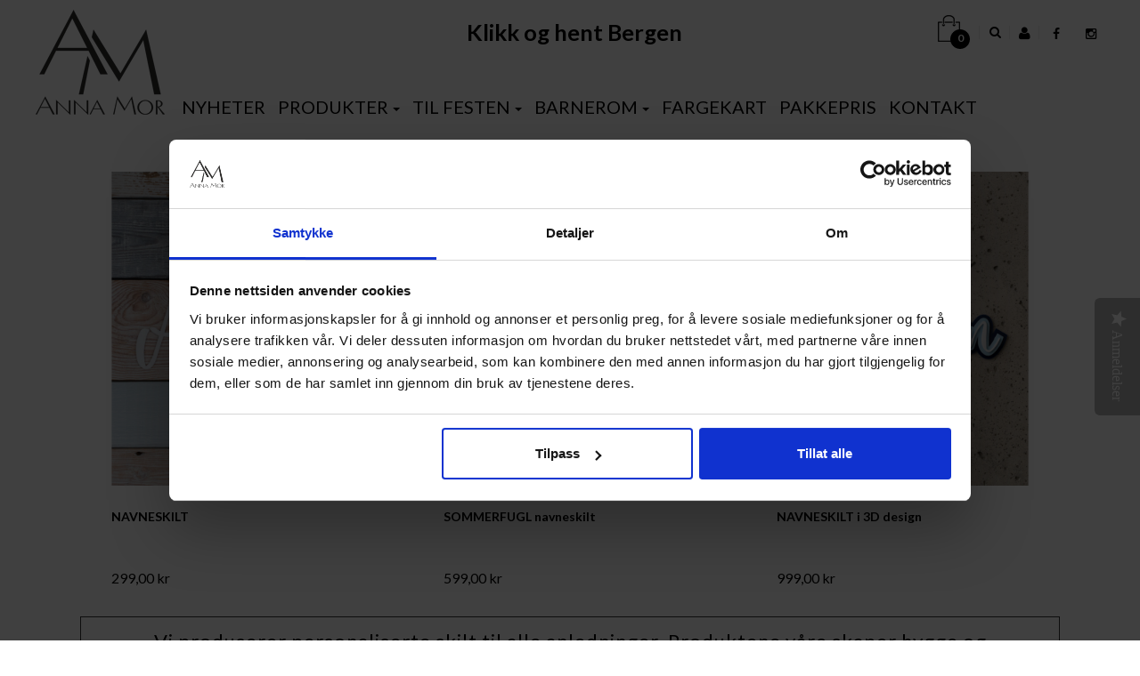

--- FILE ---
content_type: text/html; charset=utf-8
request_url: https://annamor.no/56-navneskilt
body_size: 12536
content:
<!DOCTYPE HTML> <!--[if lt IE 7]><html class="no-js lt-ie9 lt-ie8 lt-ie7" lang="no-no"><![endif]--> <!--[if IE 7]><html class="no-js lt-ie9 lt-ie8 ie7" lang="no-no"><![endif]--> <!--[if IE 8]><html class="no-js lt-ie9 ie8" lang="no-no"><![endif]--> <!--[if gt IE 8]><html class="no-js ie9" lang="no-no"><![endif]--><html lang="no-no" class="default" ><head><meta charset="utf-8" /><title>Personaliserte skilt - Anna Mor</title> <script data-keepinline="true">var cdcGtmApi = '//annamor.no/module/cdc_googletagmanager/async';
    var ajaxShippingEvent = 1;
    var ajaxPaymentEvent = 1;

/* datalayer */
dataLayer = window.dataLayer || [];
    let cdcDatalayer = {"event":"view_item_list","pageCategory":"category","ecommerce":{"currency":"NOK","item_list_id":"cat_56","item_list_name":"Navneskilt","items":[{"item_id":"374-31884","item_name":"NAVNESKILT","item_reference":"","index":1,"item_category":"Barnerom","item_list_id":"cat_56","item_list_name":"Navneskilt","item_variant":"Bjørkefiner 4mm, Versjon 1 , 20 cm","price":"239.2","price_tax_exc":"239.2","price_tax_inc":"299","quantity":1,"google_business_vertical":"retail"},{"item_id":"378-103454","item_name":"SOMMERFUGL navneskilt","item_reference":"","index":2,"item_category":"Personalisering","item_category2":"Navneskilt","item_list_id":"cat_56","item_list_name":"Navneskilt","item_variant":"Coconut Pastell • Akryl, 20  cm x 30 cm høyde/bredde ","price":"479.2","price_tax_exc":"479.2","price_tax_inc":"599","quantity":1,"google_business_vertical":"retail"},{"item_id":"376-101396","item_name":"NAVNESKILT i 3D design","item_reference":"","index":3,"item_category":"Personalisering","item_category2":"Navneskilt","item_list_id":"cat_56","item_list_name":"Navneskilt","item_variant":"30 cm, Font3D-Versjon-1","price":"799.2","price_tax_exc":"799.2","price_tax_inc":"999","quantity":1,"google_business_vertical":"retail"}]},"google_tag_params":{"ecomm_pagetype":"category","ecomm_category":"Navneskilt"}};
    dataLayer.push(cdcDatalayer);

/* call to GTM Tag */
(function(w,d,s,l,i){w[l]=w[l]||[];w[l].push({'gtm.start':
new Date().getTime(),event:'gtm.js'});var f=d.getElementsByTagName(s)[0],
j=d.createElement(s),dl=l!='dataLayer'?'&l='+l:'';j.async=true;j.src=
'https://www.googletagmanager.com/gtm.js?id='+i+dl;f.parentNode.insertBefore(j,f);
})(window,document,'script','dataLayer','GTM-KHWRHCT');

/* async call to avoid cache system for dynamic data */
dataLayer.push({
  'event': 'datalayer_ready'
});</script> <meta name="description" content="Personalisering – Skilt – Babyshower – Dåp – Bryllup – Bursdag - Konfirmasjon" /><meta name="keywords" content="Personalisering,Skilt,Babyshower,Dåp,Bryllup,Bursdag,Konfirmasjon" /><meta name="generator" content="PrestaShop" /><meta name="robots" content="index,follow" /><meta name="viewport" content="width=device-width, minimum-scale=0.25, maximum-scale=1.6, initial-scale=1.0" /><meta name="apple-mobile-web-app-capable" content="yes" /><link rel="icon" type="image/vnd.microsoft.icon" href="/img/favicon.ico?1758709298" /><link rel="shortcut icon" type="image/x-icon" href="/img/favicon.ico?1758709298" /><link rel="stylesheet" href="/themes/annamor/css/global.css" type="text/css" media="all" /><link rel="stylesheet" href="/themes/annamor/css/autoload/highdpi.css" type="text/css" media="all" /><link rel="stylesheet" href="/themes/annamor/css/autoload/responsive-tables.css" type="text/css" media="all" /><link rel="stylesheet" href="/js/jquery/plugins/fancybox/jquery.fancybox.css" type="text/css" media="all" /><link rel="stylesheet" href="/themes/annamor/css/product_list.css" type="text/css" media="all" /><link rel="stylesheet" href="/themes/annamor/css/category.css" type="text/css" media="all" /><link rel="stylesheet" href="/themes/annamor/css/scenes.css" type="text/css" media="all" /><link rel="stylesheet" href="/themes/annamor/css/modules/blockcart/blockcart.css" type="text/css" media="all" /><link rel="stylesheet" href="/js/jquery/plugins/bxslider/jquery.bxslider.css" type="text/css" media="all" /><link rel="stylesheet" href="/themes/annamor/css/modules/blockcategories/blockcategories.css" type="text/css" media="all" /><link rel="stylesheet" href="/themes/annamor/css/modules/blockcurrencies/blockcurrencies.css" type="text/css" media="all" /><link rel="stylesheet" href="/themes/annamor/css/modules/blocklanguages/blocklanguages.css" type="text/css" media="all" /><link rel="stylesheet" href="/themes/annamor/css/modules/blockcontact/blockcontact.css" type="text/css" media="all" /><link rel="stylesheet" href="/themes/annamor/css/modules/blocknewsletter/blocknewsletter.css" type="text/css" media="all" /><link rel="stylesheet" href="/themes/annamor/css/modules/blocksearch/blocksearch.css" type="text/css" media="all" /><link rel="stylesheet" href="/js/jquery/plugins/autocomplete/jquery.autocomplete.css" type="text/css" media="all" /><link rel="stylesheet" href="/themes/annamor/css/modules/blocktags/blocktags.css" type="text/css" media="all" /><link rel="stylesheet" href="/themes/annamor/css/modules/blockuserinfo/blockuserinfo.css" type="text/css" media="all" /><link rel="stylesheet" href="/modules/themeconfigurator/css/hooks.css" type="text/css" media="all" /><link rel="stylesheet" href="/modules/appagebuilder/views/css/animate.css" type="text/css" media="all" /><link rel="stylesheet" href="/themes/annamor/css/modules/appagebuilder/views/css/owl.carousel.css" type="text/css" media="all" /><link rel="stylesheet" href="/themes/annamor/css/modules/appagebuilder/views/css/owl.theme.css" type="text/css" media="all" /><link rel="stylesheet" href="/themes/annamor/css/modules/appagebuilder/views/css/styles.css" type="text/css" media="all" /><link rel="stylesheet" href="/themes/annamor/css/modules/leoslideshow/views/css/typo/typo.css" type="text/css" media="all" /><link rel="stylesheet" href="/themes/annamor/css/modules/leoslideshow/views/css/iView/iview.css" type="text/css" media="all" /><link rel="stylesheet" href="/themes/annamor/css/modules/leoslideshow/views/css/iView/skin_4_responsive/style.css" type="text/css" media="all" /><link rel="stylesheet" href="/themes/annamor/css/modules/blockgrouptop/blockgrouptop.css" type="text/css" media="all" /><link rel="stylesheet" href="/themes/annamor/css/modules/leobootstrapmenu/megamenu.css" type="text/css" media="all" /><link rel="stylesheet" href="/themes/annamor/css/modules/leoblog/assets/leoblog.css" type="text/css" media="all" /><link rel="stylesheet" href="/modules/paypal/views/css/paypal.css" type="text/css" media="all" /><link rel="stylesheet" href="/modules/csoft_instagramfeeds/views/css/cs_instagram.css" type="text/css" media="all" /><link rel="stylesheet" href="/themes/annamor/css/responsive.css" type="text/css" media="all" /><link rel="stylesheet" href="/themes/annamor/css/customize/test33.css" type="text/css" media="all" /><link rel="stylesheet" href="/modules/bambora/views/css/bamboraFront.css" type="text/css" media="all" /><link rel="stylesheet" href="/themes/annamor/css/modules/appagebuilder/positions/headerduplicate_3159728157.css" type="text/css" media="all" /> <script type="text/javascript">var CUSTOMIZE_TEXTFIELD = 1;
var FancyboxI18nClose = 'Lukk';
var FancyboxI18nNext = 'Neste';
var FancyboxI18nPrev = 'Siste';
var ajax_allowed = true;
var ajaxsearch = true;
var baseDir = 'https://annamor.no/';
var baseUri = 'https://annamor.no/';
var blocksearch_type = 'top';
var comparator_max_item = 0;
var comparedProductsIds = [];
var contentOnly = false;
var currency = {"id":3,"name":"Krone","iso_code":"NOK","iso_code_num":"578","sign":"kr","blank":"1","conversion_rate":"1.000000","deleted":"0","format":"2","decimals":"1","active":"1","prefix":"","suffix":" kr","id_shop_list":null,"force_id":false};
var currencyBlank = 1;
var currencyFormat = 2;
var currencyRate = 1;
var currencySign = 'kr';
var customizationIdMessage = 'Tilpasning #';
var delete_txt = 'Slett';
var displayList = false;
var freeProductTranslation = 'Gratis!';
var freeShippingTranslation = 'Gratis frakt!';
var generated_date = 1767701947;
var hasDeliveryAddress = false;
var highDPI = false;
var id_lang = 11;
var img_dir = 'https://annamor.no/themes/annamor/img/';
var instantsearch = false;
var isGuest = 0;
var isLogged = 0;
var isMobile = false;
var max_item = 'Du kan ikke legge til mere en ett produkt for å sammenlingne ';
var min_item = 'Velg minst ett produkt';
var page_name = 'category';
var priceDisplayMethod = 0;
var priceDisplayPrecision = 2;
var quickView = true;
var removingLinkText = 'fjern dette produktet fra handlekurven';
var roundMode = 2;
var search_url = 'https://annamor.no/search';
var slider_width = '170';
var static_token = 'b47266be9e862e2755efcb8942471616';
var toBeDetermined = 'Avgjøres senere';
var token = '6c42f88e41c1c93d6e638e8683b58e8b';
var usingSecureMode = true;</script> <script type="text/javascript" src="/js/jquery/jquery-1.11.0.min.js"></script> <script type="text/javascript" src="/js/jquery/jquery-migrate-1.2.1.min.js"></script> <script type="text/javascript" src="/js/jquery/plugins/jquery.easing.js"></script> <script type="text/javascript" src="/js/tools.js"></script> <script type="text/javascript" src="/themes/annamor/js/global.js"></script> <script type="text/javascript" src="/themes/annamor/js/autoload/10-bootstrap.min.js"></script> <script type="text/javascript" src="/themes/annamor/js/autoload/15-jquery.total-storage.min.js"></script> <script type="text/javascript" src="/themes/annamor/js/autoload/15-jquery.uniform-modified-pts.js"></script> <script type="text/javascript" src="/js/jquery/plugins/fancybox/jquery.fancybox.js"></script> <script type="text/javascript" src="/themes/annamor/js/category.js"></script> <script type="text/javascript" src="/themes/annamor/js/modules/blockcart/ajax-cart.js"></script> <script type="text/javascript" src="/js/jquery/plugins/jquery.scrollTo.js"></script> <script type="text/javascript" src="/js/jquery/plugins/jquery.serialScroll.js"></script> <script type="text/javascript" src="/js/jquery/plugins/bxslider/jquery.bxslider.js"></script> <script type="text/javascript" src="/themes/annamor/js/tools/treeManagement.js"></script> <script type="text/javascript" src="/themes/annamor/js/modules/blocknewsletter/blocknewsletter.js"></script> <script type="text/javascript" src="/js/jquery/plugins/autocomplete/jquery.autocomplete.js"></script> <script type="text/javascript" src="/themes/annamor/js/modules/blocksearch/blocksearch.js"></script> <script type="text/javascript" src="/modules/appagebuilder/views/js/waypoints.min.js"></script> <script type="text/javascript" src="/modules/appagebuilder/views/js/jquery.stellar.js"></script> <script type="text/javascript" src="/modules/appagebuilder/views/js/owl.carousel.js"></script> <script type="text/javascript" src="/modules/appagebuilder/views/js/script.js"></script> <script type="text/javascript" src="/modules/leoslideshow/views/js/iView/raphael-min.js"></script> <script type="text/javascript" src="/modules/leoslideshow/views/js/iView/iview.js"></script> <script type="text/javascript" src="/modules/ganalytics/views/js/GoogleAnalyticActionLib.js"></script> <script type="text/javascript" src="/modules/csoft_instagramfeeds/views/js/cs_instagram.js"></script> <script type="text/javascript" src="https://static.bambora.com/checkout-sdk-web/latest/checkout-sdk-web.min.js"></script> <script type="text/javascript" src="/modules/cdc_googletagmanager/views/js/ajaxdatalayer.js"></script>  <script type="text/javascript">//-->//><!--
(function(h,o,t,j,a,r){
        h.hj=h.hj||function(){(h.hj.q=h.hj.q||[]).push(arguments)};
        h._hjSettings={hjid:1117760,hjsv:6};
        a=o.getElementsByTagName('head')[0];
        r=o.createElement('script');r.async=1;
        r.src=t+h._hjSettings.hjid+j+h._hjSettings.hjsv;
        a.appendChild(r);
    })(window,document,'https://static.hotjar.com/c/hotjar-','.js?sv=');
//--><!</script><script defer type="text/javascript">/* * * 2007-2022 PayPal * * NOTICE OF LICENSE * * This source file is subject to the Academic Free License (AFL 3.0) * that is bundled with this package in the file LICENSE.txt. * It is also available through the world-wide-web at this URL: * http://opensource.org/licenses/afl-3.0.php * If you did not receive a copy of the license and are unable to * obtain it through the world-wide-web, please send an email * to license@prestashop.com so we can send you a copy immediately. * * DISCLAIMER * * Do not edit or add to this file if you wish to upgrade PrestaShop to newer * versions in the future. If you wish to customize PrestaShop for your * needs please refer to http://www.prestashop.com for more information. * * @author 2007-2022 PayPal * @author 202 ecommerce <tech@202-ecommerce.com> * @copyright PayPal * @license http://opensource.org/licenses/osl-3.0.php Open Software License (OSL 3.0) * */function updateFormDatas() { var nb = $('#quantity_wanted').val(); var id = $('#idCombination').val();$('.paypal_payment_form input[name=quantity]').val(nb); $('.paypal_payment_form input[name=id_p_attr]').val(id); } $(document).ready( function() { var baseDirPP = baseDir.replace('http:', 'https:'); if($('#in_context_checkout_enabled').val() != 1) { $(document).on('click','#payment_paypal_express_checkout', function() { $('#paypal_payment_form_cart').submit(); return false; }); }var jquery_version = $.fn.jquery.split('.'); if(jquery_version[0]>=1 && jquery_version[1] >= 7) { $('body').on('submit',".paypal_payment_form", function () { updateFormDatas(); }); } else { $('.paypal_payment_form').live('submit', function () { updateFormDatas(); }); }function displayExpressCheckoutShortcut() { var id_product = $('input[name="id_product"]').val(); var id_product_attribute = $('input[name="id_product_attribute"]').val(); $.ajax({ type: "GET", url: baseDirPP+'/modules/paypal/express_checkout/ajax.php', data: { get_qty: "1", id_product: id_product, id_product_attribute: id_product_attribute }, cache: false, success: function(result) { if (result == '1') { $('#container_express_checkout').slideDown(); } else { $('#container_express_checkout').slideUp(); } return true; } }); }$('select[name^="group_"]').change(function () { setTimeout(function(){displayExpressCheckoutShortcut()}, 500); });$('.color_pick').click(function () { setTimeout(function(){displayExpressCheckoutShortcut()}, 500); });if($('body#product').length > 0) { setTimeout(function(){displayExpressCheckoutShortcut()}, 500); }var modulePath = 'modules/paypal'; var subFolder = '/integral_evolution';var fullPath = baseDirPP + modulePath + subFolder; var confirmTimer = false; if ($('form[target="hss_iframe"]').length == 0) { if ($('select[name^="group_"]').length > 0) displayExpressCheckoutShortcut(); return false; } else { checkOrder(); }function checkOrder() { if(confirmTimer == false) confirmTimer = setInterval(getOrdersCount, 1000); }});</script> <script type="text/javascript">(window.gaDevIds=window.gaDevIds||[]).push('d6YPbH');
				(function(i,s,o,g,r,a,m){i['GoogleAnalyticsObject']=r;i[r]=i[r]||function(){
				(i[r].q=i[r].q||[]).push(arguments)},i[r].l=1*new Date();a=s.createElement(o),
				m=s.getElementsByTagName(o)[0];a.async=1;a.src=g;m.parentNode.insertBefore(a,m)
				})(window,document,'script','//www.google-analytics.com/analytics.js','ga');
				ga('create', 'UA-106606573-1', 'auto');
				ga('require', 'ec');</script><script type="text/javascript">var yotpoAppkey = "c2FUs4buhDELbSahckp1P8WU0GlRnPbrlTuqBqDA" ;
	
	function inIframe () {
	    try {
	    	return window.self !== window.top;
	    } catch (e) {
	    	return true;
	    }
	}
	var inIframe = inIframe();
	if (inIframe) {
		window['yotpo_testimonials_active'] = true;
	}
	if (document.addEventListener){
	    document.addEventListener('DOMContentLoaded', function () {
	        var e=document.createElement("script");e.type="text/javascript",e.async=true,e.src="//staticw2.yotpo.com/" + yotpoAppkey  + "/widget.js";var t=document.getElementsByTagName("script")[0];t.parentNode.insertBefore(e,t)
	    });
	}
	else if (document.attachEvent) {
	    document.attachEvent('DOMContentLoaded',function(){
	        var e=document.createElement("script");e.type="text/javascript",e.async=true,e.src="//staticw2.yotpo.com/" + yotpoAppkey  + "/widget.js";var t=document.getElementsByTagName("script")[0];t.parentNode.insertBefore(e,t)
	    });
	}</script><script>var prefix = '';
        var sufix = '';
        function getURLParameter(url, name) {
            return (RegExp(name + '=' + '(.+?)(&|$)').exec(url)||[,null])[1];
        }

        !function(f,b,e,v,n,t,s)
        {if(f.fbq)return;n=f.fbq=function(){n.callMethod?
            n.callMethod.apply(n,arguments):n.queue.push(arguments)};
            if(!f._fbq)f._fbq=n;n.push=n;n.loaded=!0;n.version='2.0';
            n.queue=[];t=b.createElement(e);t.async=!0;
            t.src=v;s=b.getElementsByTagName(e)[0];
            s.parentNode.insertBefore(t,s)}(window, document,'script',
            'https://connect.facebook.net/en_US/fbevents.js');

        fbq('init', '1546243908794928');
        

                fbq('track', 'PageView');
        
        
                        
                        

                                        
                                                
                                    $(document).ready(function(){
                    $('.ajax_add_to_cart_button, .cart_quantity_up').click(function(){
                                                var idp = prefix+getURLParameter($(this).attr('href'),'id_product')+sufix;
                                                var productPrice = $(this).parents('.product-container').find('.product-price').html();
                        if (productPrice == undefined) {
                            var productPrice = $(this).parents('li').find('.price').html();
                        }
                        if (productPrice == undefined) {
                            var productPrice = 0.000;
                        }
                        productPrice = productPrice.replace(/[^\d.\,-]/g, '');
                        productPrice = productPrice.replace(',','.');
                        if (productPrice[productPrice.length-1] === ".")
                        {
                            productPrice = productPrice.slice(0, -1);
                        }
                        fbq('track', 'AddToCart', {content_ids: idp, content_type: 'product', value: productPrice, currency: 'NOK'});
                    });
                });</script> <link rel="stylesheet" href="https://fonts.googleapis.com/css?family=Open+Sans:300,800,600&amp;subset=latin,latin-ext" type="text/css" media="all" /><link href="https://fonts.googleapis.com/css?family=Lato:300i,300,400,700,700i&amp;subset=latin-ext" rel='stylesheet' type='text/css'> <!--[if IE 8]> <script src="https://oss.maxcdn.com/libs/html5shiv/3.7.0/html5shiv.js"></script> <script src="https://oss.maxcdn.com/libs/respond.js/1.3.0/respond.min.js"></script> <![endif]--><meta property="og:url" content="http://annamor.no" /><meta property="og:type" content="website" /><meta property="og:title" content="Personaliserte skilt - Anna Mor" /><meta property="og:description" content="Personalisering – Skilt – Babyshower – Dåp – Bryllup – Bursdag - Konfirmasjon" /><meta property="og:image" content="http://annamor.no/img/logoblackrfb.png" /><meta property="og:image:width" content="450"/><meta property="og:image:height" content="298"/> <script>gtag('event', 'conversion', { 'send_to': 'AW-834800746/J9YvCPzdxfsBEOqYiI4D', 'transaction_id': '' });</script>  <script>(function(w,d,s,l,i){w[l]=w[l]||[];w[l].push({'gtm.start':
new Date().getTime(),event:'gtm.js'});var f=d.getElementsByTagName(s)[0],
j=d.createElement(s),dl=l!='dataLayer'?'&l='+l:'';j.async=true;j.src=
'https://www.googletagmanager.com/gtm.js?id='+i+dl;f.parentNode.insertBefore(j,f);
})(window,document,'script','dataLayer','GTM-KHWRHCT');</script>  <script type="text/javascript">(function e(){var e=document.createElement("script");e.type="text/javascript",e.async=!0, e.src="//staticw2.yotpo.com/c2FUs4buhDELbSahckp1P8WU0GlRnPbrlTuqBqDA/widget.js";var t=document.getElementsByTagName("script")[0]; t.parentNode.insertBefore(e,t)})();</script> </head><body id="category" class="category category-56 category-navneskilt hide-left-column hide-right-column lang_no fullwidth header-fixed double-menu"> <noscript><iframe src="https://www.googletagmanager.com/ns.html?id=GTM-KHWRHCT" height="0" width="0" style="display:none;visibility:hidden"></iframe></noscript><div class="bg-over-lay"></div> <section id="page" data-column="col-xs-6 col-sm-6 col-md-4" data-type="list"> <header id="header" class="header-center"> <section class="header-container"><div class="banner"><div class="container"><div class="row ApRow " style="" ><div class="col-lg-12 col-md-12 col-sm-12 col-xs-12 col-sp-12 ApColumn " ></div></div></div></div><div id="topbar"><div class="ApRow has-bg bg-boxed" data-bg=" no-repeat" style="background: no-repeat;" ><div class="col-md-12 col-lg-12 ApColumn " ><div class="ApHtml block"> Fri frakt over 999 kr - Gratis Pick up point Bergen</div></div></div></div><div id="header-main" class="header-left"><div class="row position-static mheadernav ApRow has-bg bg-boxed" data-bg=" no-repeat top" style="background: no-repeat top;padding-top: 10px;padding-bottom: 5px;" ><div class="header-logo col-lg-2-4 col-md-12 col-sm-12 col-xs-12 col-sp-12 ApColumn " ><div id="header_logo"> <a href="https://annamor.no/" title="Anna Mor"><img class="logo img-responsive" src="https://annamor.no/img/leo-michael-logo-1672731335.jpg" alt="Anna Mor" width="145" height="118"/></a></div></div><div class="pull-right whatta col-lg-2-4 col-md-4 col-sm-6 col-xs-6 col-sp-11 ApColumn " ><div class="ApRawHtml block"><div class="top_social"><a class="_blank" href="https://www.facebook.com/AnnaMor-257539978031129/?fref=ts" target="_blank"><i class="fa fafoot fa-facebook"></i><span class="invisible">Face</span></a><a class="_blank" href="https://www.instagram.com/annamor.no/" target="_blank"><i class="fa fafoot fa-instagram"></i><span class="invisible">Face</span></a></div></div><div class="header_user_info pull-right popup-over e-translate-top"><div data-toggle="dropdown" class="popup-title"> <a href="#"> <span>Account</span> <i class="fa fa-user"></i> </a></div><ul class="links popup-content"><li><a class="login" href="https://annamor.no/my-account" rel="nofollow" title="Login to your customer account"> Logg inn </a></li><li> <a href="https://annamor.no/my-account" title="My account"> Min konto </a></li><li class="last"> <a href="https://annamor.no/quick-order" title="Checkout" class="last"> Kasse </a></li></ul></div> <script type="text/javascript">$(document).ready( function(){
 		$("#search_block_top").each( function(){
	 		$(".btn-search").click( function(){
	 				$(".over-layer,.block-form,.close-overlay").addClass('active');
	 			});
 		});
 		$('.close-overlay').click(function(){
			$(".over-layer,.block-form,.close-overlay").removeClass('active');
 		});
 });</script> <div id="search_block_top"><div class="btn-search"> <i class="fa fa-search"></i></div> <span class="close-overlay"><i class="fa fa-close"></i></span><div class="over-layer"></div><div class="block-form clearfix"><form id="searchbox" class="container" method="get" action="//annamor.no/search" > <input type="hidden" name="controller" value="search" /> <input type="hidden" name="orderby" value="position" /> <input type="hidden" name="orderway" value="desc" /> <input class="search_query form-control" type="text" id="search_query_top" name="search_query" placeholder="Søk" value="" /> <button type="submit" name="submit_search" class="btn btn-outline"> <i class="fa fa-search"></i> <span>Søk</span> </button></form></div></div><div class="blockcart_top clearfix pull-right"><div id="cart" class="shopping_cart"><div class="media heading"><div class="cart-inner media-body"> <a id="button_order_cart" href="https://annamor.no/quick-order" title="Vis min handlekurv" rel="nofollow"> <span class="title-cart"></span> <span class="ajax_cart_quantity unvisible">0</span> <span class="ajax_cart_total unvisible hidden-sp"> </span> <span class="ajax_cart_product_txt unvisible"> - item</span> <span class="ajax_cart_product_txt_s unvisible"> - item(s)</span> <span class="ajax_cart_no_product">(tom)</span> </a></div></div><div class="cart_block block exclusive"><div class="block_content"><div class="cart_block_list"><p class="cart_block_no_products"> Ingen produkter</p><div class="cart-prices"><div class="cart-prices-line first-line"> <span class="price cart_block_shipping_cost ajax_cart_shipping_cost unvisible"> Avgjøres senere </span> <span class="unvisible"> Frakt </span></div><div class="cart-prices-line"> <span class="price cart_block_tax_cost ajax_cart_tax_cost">0,00 kr</span> <span>Mva</span></div><div class="cart-prices-line last-line"> <span class="price cart_block_total ajax_block_cart_total">0,00 kr</span> <span>Totalt</span></div></div><p class="cart-buttons clearfix"> <a class="btn btn-outline button pull-right" href="https://annamor.no/quick-order" title="Gå til kasse" rel="nofollow"> <span> Gå til kasse </span> </a></p></div></div></div></div></div><div id="layer_cart"><div class="clearfix"><div class="layer_cart_product col-xs-12 col-md-12"> <span class="cross" title="Lukk vindu"></span> <span class="title"> <i class="fa fa-ok"></i>Produktet ble lagt til i handlevognen </span><div class="product-image-container layer_cart_img"></div><div class="layer_cart_product_info"> <span id="layer_cart_product_title" class="product-name"></span> <span id="layer_cart_product_desc" class="product-description-short"></span><br> <span id="layer_cart_product_attributes"></span></div><div class="button-container"> <span class="continue btn btn-outline btn-sm button exclusive-medium" title="Fortsett å handle"> <span> Fortsett å handle </span> </span> <a id="button_order_cart" class="btn btn-outline btn-sm button pull-right" href="https://annamor.no/quick-order" title="Fortsett til kassen" rel="nofollow"> <span> Fortsett til kassen </span> </a></div></div><div style="display: none;" class="layer_cart_cart col-xs-12 col-md-6"> <span class="title"> <span class="ajax_cart_product_txt_s unvisible"> Det er <span class="ajax_cart_quantity">0</span> varer i handlevognen. </span> <span class="ajax_cart_product_txt "> Det er 1 vare i handlevognen. </span> </span><div class="layer_cart_row"> <strong class="dark"> Totalt antall produkter </strong> <span class="ajax_block_products_total"> </span></div><div class="layer_cart_row"> <strong class="dark unvisible"> Frakt totalt&nbsp; </strong> <span class="ajax_cart_shipping_cost unvisible"> Avgjøres senere </span></div><div class="layer_cart_row"> <strong class="dark">Mva</strong> <span class="price cart_block_tax_cost ajax_cart_tax_cost">0,00 kr</span></div><div class="layer_cart_row"> <strong class="dark"> Totalt </strong> <span class="ajax_block_cart_total"> </span></div></div></div><div class="crossseling"></div></div><div class="layer_cart_overlay"></div></div></div><div class="row desktop_menu ApRow has-bg bg-boxed" data-bg=" no-repeat" style="background: no-repeat;" ><div class="col-lg-12 col-md-12 col-sm-12 col-xs-12 col-sp-12 ApColumn " ><div id="leo-megamenu" class="clearfix"> <nav id="cavas_menu" class="sf-contener leo-megamenu"><div class="" role="navigation"><div class="navbar-header"> <button type="button" class="navbar-toggle btn-outline-inverse" data-toggle="collapse" data-target=".navbar-ex1-collapse"> <span class="sr-only">Toggle navigation</span> <span class="fa fa-bars"></span> </button></div><div id="leo-top-menu" class="collapse navbar-collapse navbar-ex1-collapse"><ul class="nav navbar-nav megamenu"><li class="" > <a href="https://annamor.no/96-nyheter" target="_self" class="has-category"><span class="menu-title">Nyheter</span></a></li><li class="parent dropdown wider " ><a class="dropdown-toggle has-category" data-toggle="dropdown" href="#" target="_self"><span class="menu-title">Produkter</span><b class="caret"></b></a><div class="dropdown-menu level1" ><div class="dropdown-menu-inner"><div class="row"><div class="col-sm-12 mega-col" data-colwidth="12" data-type="menu" ><div class="inner"><ul><li class="parent dropdown-submenu " ><a class="dropdown-toggle" data-toggle="dropdown" href="https://annamor.no/74-til-kaken"><span class="menu-title">Til Kaken</span><b class="caret"></b></a><div class="dropdown-menu level2" ><div class="dropdown-menu-inner"><div class="row"><div class="col-sm-12 mega-col" data-colwidth="12" data-type="menu" ><div class="inner"><ul><li class=" " ><a href="https://annamor.no/75-kaketopp"><span class="menu-title">Kaketopp</span></a></li><li class=" " ><a href="https://annamor.no/76-kakeskilt"><span class="menu-title">Kakeskilt</span></a></li><li class=" " ><a href="https://annamor.no/77-kakefat"><span class="menu-title">Kakefat</span></a></li></ul></div></div></div></div></div></li><li class=" " ><a href="https://annamor.no/59-bordkort"><span class="menu-title">Bordkort</span></a></li><li class=" " ><a href="https://annamor.no/78-skilt-til-festen"><span class="menu-title">Skilt til festen</span></a></li><li class=" " ><a href="https://annamor.no/79-invitasjonen-save-the-date"><span class="menu-title">Invitasjoner & Save the date</span></a></li><li class=" " ><a href="https://annamor.no/80-meny-og-bordnummer"><span class="menu-title">Meny & Bordnummer</span></a></li><li class=" " ><a href="https://annamor.no/92-boks-til-gavekonvolutter"><span class="menu-title">Boks til gavekonvolutter</span></a></li><li class="parent dropdown-submenu " ><a class="dropdown-toggle" data-toggle="dropdown" href="https://annamor.no/81-eget-design"><span class="menu-title">Eget design</span><b class="caret"></b></a><div class="dropdown-menu level2" ><div class="dropdown-menu-inner"><div class="row"><div class="col-sm-12 mega-col" data-colwidth="12" data-type="menu" ><div class="inner"><ul><li class=" " ><a href="https://annamor.no/81-eget-design"><span class="menu-title">Kaketopp</span></a></li><li class=" " ><a href="https://annamor.no/83-bordkort"><span class="menu-title">Bordkort</span></a></li></ul></div></div></div></div></div></li><li class=" " ><a href="https://annamor.no/84-skilt-til-barnerom"><span class="menu-title">Skilt til barnerom</span></a></li><li class=" " ><a href="https://annamor.no/45-bestselgere"><span class="menu-title">Bestselgere</span></a></li></ul></div></div></div></div></div></li><li class="parent dropdown " ><a class="dropdown-toggle has-category" data-toggle="dropdown" href="#" target="_self"><span class="menu-title">Til Festen</span><b class="caret"></b></a><div class="dropdown-menu level1" ><div class="dropdown-menu-inner"><div class="row"><div class="col-sm-12 mega-col" data-colwidth="12" data-type="menu" ><div class="inner"><ul><li class=" " ><a href="https://annamor.no/63-konfirmasjon"><span class="menu-title">Konfirmasjon</span></a></li><li class=" " ><a href="https://annamor.no/60-bryllup"><span class="menu-title">Bryllup</span></a></li><li class=" " ><a href="https://annamor.no/62-dap"><span class="menu-title">Dåp</span></a></li><li class=" " ><a href="https://annamor.no/71-fodselsdag"><span class="menu-title">Fødselsdag</span></a></li><li class=" " ><a href="https://annamor.no/73-ramadan"><span class="menu-title">Ramadan</span></a></li><li class=" " ><a href="https://annamor.no/69-17-mai"><span class="menu-title">17.mai</span></a></li><li class=" " ><a href="https://annamor.no/66-jul"><span class="menu-title">Jul</span></a></li></ul></div></div></div></div></div></li><li class="parent dropdown " ><a class="dropdown-toggle has-category" data-toggle="dropdown" href="https://annamor.no/41-barnerom" target="_self"><span class="menu-title">Barnerom</span><b class="caret"></b></a><div class="dropdown-menu level1" ><div class="dropdown-menu-inner"><div class="row"><div class="col-sm-12 mega-col" data-colwidth="12" data-type="menu" ><div class="inner"><ul><li class=" " ><a href="https://annamor.no/85-veggdekor"><span class="menu-title">Veggdekor</span></a></li><li class=" " ><a href="https://annamor.no/86-navneskilt"><span class="menu-title">Navneskilt</span></a></li><li class=" " ><a href="https://annamor.no/87-navneskilt-med-dekor"><span class="menu-title">Navneskilt med dekor</span></a></li><li class=" " ><a href="https://annamor.no/88-navneskilt-krans"><span class="menu-title">Navneskilt krans</span></a></li><li class=" " ><a href="https://annamor.no/91-speil-og-hyller"><span class="menu-title">Speil og hyller</span></a></li></ul></div></div></div></div></div></li><li class="" > <a href="https://annamor.no/content/7-fargekart" target="_self" class="has-category"><span class="menu-title">Fargekart</span></a></li><li class="" > <a href="https://annamor.no/content/8-pakkepris" target="_self" class="has-category"><span class="menu-title">Pakkepris</span></a></li><li class="" > <a href="https://annamor.no/contact-us" target="_self" class="has-category"><span class="menu-title">Kontakt</span></a></li></ul></div></div> </nav></div> <script type="text/javascript">// 
	var current_link = "http://annamor.no/";
	//alert(request);
    var currentURL = window.location;
    currentURL = String(currentURL);
    currentURL = currentURL.replace("https://","").replace("http://","").replace("www.","").replace( /#\w*/, "" );
    current_link = current_link.replace("https://","").replace("http://","").replace("www.","");
    isHomeMenu = 0;
    if($("body").attr("id")=="index") isHomeMenu = 1;
    $(".megamenu > li > a").each(function() {
        menuURL = $(this).attr("href").replace("https://","").replace("http://","").replace("www.","").replace( /#\w*/, "" );
		if( (currentURL == menuURL) || (currentURL.replace(current_link,"") == menuURL) || isHomeMenu){
			$(this).parent().addClass("active");
            return false;
		}
    });
//</script> <script type="text/javascript">(function($) {
        $.fn.OffCavasmenu = function(opts) {
            // default configuration
            var config = $.extend({}, {
                opt1: null,
                text_warning_select: "Please select One to remove?",
                text_confirm_remove: "Are you sure to remove footer row?",
                JSON: null
            }, opts);
            // main function
            // initialize every element
            this.each(function() {
                var $btn = $('#cavas_menu .navbar-toggle');
                var $nav = null;
                if (!$btn.length)
                    return;
                var $nav = $('<section id="off-canvas-nav" class="leo-megamenu"><nav class="offcanvas-mainnav" ><div id="closerek">X</div><div id="off-canvas-buttonek"><span class="off-canvas-nav agama"></span>Close</div></nav></sections>');
                var $menucontent = $($btn.data('target')).find('.megamenu').clone();
                $("body").append($nav);
                $("#off-canvas-nav .offcanvas-mainnav").append($menucontent);
                $("#off-canvas-nav .offcanvas-mainnav").css('min-height',$(window).height()+30+"px");
                $("html").addClass ("off-canvas");
                $("#off-canvas-button").click( function(){
                        $btn.click();
						
                } );
				$("#closerek").click( function(){
                       $("body").removeClass("off-canvas-active");
                } );
                $btn.toggle(function() {
                    $("body").removeClass("off-canvas-inactive").addClass("off-canvas-active");
                }, function() {
                    $("body").removeClass("off-canvas-inactive").addClass("off-canvas-active");
                });
            });
            return this;
        }
    })(jQuery);
    $(document).ready(function() {
        jQuery("#cavas_menu").OffCavasmenu();
        $('#cavas_menu .navbar-toggle').click(function() {
            $('body,html').animate({
                scrollTop: 0
            }, 0);
            return false;
        });
    });
    $(document.body).on('click', '[data-toggle="dropdown"]' ,function(){
        if(!$(this).parent().hasClass('open') && this.href && this.href != '#'){
            window.location.href = this.href;
        }
    });</script> </div></div><div class="shipinfo"><div class="bcont"><h4 class="shipptext">Fri frakt over 999 kr</h4><h4 id="shipp2">Klikk og hent Bergen</h4></div></div></div> </section> </header><div id="breadcrumb" class="clearfix"><div class="container"><div class="breadcrumb clearfix"> <a class="home" href="https://annamor.no/" title="G&aring; til forside "><i class="fa fa-home"></i></a> <span class="navigation-pipe">&gt;</span> <span class="navigation_page"><span itemscope itemtype="http://data-vocabulary.org/Breadcrumb"><a itemprop="url" href="https://annamor.no/42-personalisering" title="Personalisering" ><span itemprop="title">Personalisering</span></a></span><span class="navigation-pipe">></span>Navneskilt</span></div></div></div><noscript> <iframe src="https://www.googletagmanager.com/ns.html?id=GTM-KHWRHCT" height="0" width="0" style="display:none;visibility:hidden"></iframe> </noscript> <section id="columns" class="columns-container"><div class="container"><div class="row"> <section id="center_column" class="col-md-12"><h1 class="page-heading product-listing"> <span class="cat-name"> Navneskilt&nbsp; </span></h1><div class="product_list list product-list-1450611762"><div class="row"><div class="pla_block pla_block_374 ajax_block_product col-sp-12 col-xs-6 col-sm-6 col-md-4 first-in-line last-line first-item-of-tablet-line first-item-of-mobile-line "><div class="product-container product-block" itemscope itemtype="http://schema.org/Product"><div class="left-block"><div class="product-image-container image"><div class="leo-more-info hidden-xs" data-idproduct="374"></div> <a class="product_img_link" href="https://annamor.no/barnerom/374-navneskilt.html" title="NAVNESKILT" itemprop="url"> <img class="replace-2x img-responsive" src="https://annamor.no/1788-home_default/navneskilt.jpg" alt="NAVNESKILT" title="NAVNESKILT" width="446" height="446" itemprop="image" /> <span class="product-additional" data-idproduct="374"></span> </a></div><div class="box-buttons"></div></div><div class="right-block"><div class="product-meta"><h5 itemprop="name" class="name"> <a class="product-name" href="https://annamor.no/barnerom/374-navneskilt.html" title="NAVNESKILT" itemprop="url" > NAVNESKILT </a></h5><div class="yotpo bottomLine btmline1" data-appkey="c2FUs4buhDELbSahckp1P8WU0GlRnPbrlTuqBqDA" data-domain="annamor.no" data-product-id="374" data-product-models="" data-name="NAVNESKILT" data-url="https://annamor.no/barnerom/374-navneskilt.html" data-image-url="https://annamor.no/1788/navneskilt.jpg" data-description="Gi barnerommet et personlig preg med dette elegante navneskiltet i kursiv! Skiltet er laget med en stilren og myk skrift, perfekt til dører, vegger eller hyller. Egenskaper:Materiale: Høykvalitets tre eller akryl for et moderne eller naturlig utseende. Design: Lekker font som passer til enhver innredning. Størrelser: Tilgjengelig i fem ulike størrelser..." data-lang="no" data-bread-crumbs=""></div><div class="yotpo bottomline btmline2"><div class="yotpo-bottomline pull-left star-clickable"> <span class="yotpo-stars"> <span class="yotpo-icon yotpo-icon-empty-star pull-left"></span> <span class="yotpo-icon yotpo-icon-empty-star pull-left"></span> <span class="yotpo-icon yotpo-icon-empty-star pull-left"></span> <span class="yotpo-icon yotpo-icon-empty-star pull-left"></span> <span class="yotpo-icon yotpo-icon-empty-star pull-left"></span> </span><div class="yotpo-clr"></div></div></div><br><p class="product-desc" itemprop="description"> Gi barnerommet et personlig preg med dette elegante navneskiltet i kursiv! Skiltet er laget med en stilren og myk skrift, perfekt til dører, vegger eller hyller. Egenskaper:Materiale: Høykvalitets tre eller akryl for et moderne eller naturlig utseende. Design: Lekker font som passer til enhver innredning. Størrelser: Tilgjengelig i fem ulike størrelser...</p><div class="content_price"> <span class="price product-price"> 299,00 kr </span> <span class="cdcgtm_product" style="display: none;" data-id-product="374" data-id-product-attribute="31884"></span></div></div></div></div></div><div class="pla_block pla_block_378 ajax_block_product col-sp-12 col-xs-6 col-sm-6 col-md-4 last-line last-item-of-tablet-line last-item-of-mobile-line "><div class="product-container product-block" itemscope itemtype="http://schema.org/Product"><div class="left-block"><div class="product-image-container image"><div class="leo-more-info hidden-xs" data-idproduct="378"></div> <a class="product_img_link" href="https://annamor.no/navneskilt/378-sommerfugl-navneskilt.html" title="SOMMERFUGL navneskilt" itemprop="url"> <img class="replace-2x img-responsive" src="https://annamor.no/1783-home_default/sommerfugl-navneskilt.jpg" alt="SOMMERFUGL navneskilt" title="SOMMERFUGL navneskilt" width="446" height="446" itemprop="image" /> <span class="product-additional" data-idproduct="378"></span> </a></div><div class="box-buttons"></div></div><div class="right-block"><div class="product-meta"><h5 itemprop="name" class="name"> <a class="product-name" href="https://annamor.no/navneskilt/378-sommerfugl-navneskilt.html" title="SOMMERFUGL navneskilt" itemprop="url" > SOMMERFUGL navneskilt </a></h5><div class="yotpo bottomLine btmline1" data-appkey="c2FUs4buhDELbSahckp1P8WU0GlRnPbrlTuqBqDA" data-domain="annamor.no" data-product-id="378" data-product-models="" data-name="SOMMERFUGL navneskilt" data-url="https://annamor.no/navneskilt/378-sommerfugl-navneskilt.html" data-image-url="https://annamor.no/1783/sommerfugl-navneskilt.jpg" data-description="Dette unike navneskiltet i sommerfuglform er laget med en base av hvit akryl og elegant bjørkefinér, noe som gir en stilren og moderne look. Kunden kan enkelt velge ønsket farge for selve navnet, noe som gjør det både personlig og tilpasset enhver smak.Egenskaper:Materialer: Basen består av solid bjørkefinér kombinert med hvit akryl, som..." data-lang="no" data-bread-crumbs=""></div><div class="yotpo bottomline btmline2"><div class="yotpo-bottomline pull-left star-clickable"> <span class="yotpo-stars"> <span class="yotpo-icon yotpo-icon-empty-star pull-left"></span> <span class="yotpo-icon yotpo-icon-empty-star pull-left"></span> <span class="yotpo-icon yotpo-icon-empty-star pull-left"></span> <span class="yotpo-icon yotpo-icon-empty-star pull-left"></span> <span class="yotpo-icon yotpo-icon-empty-star pull-left"></span> </span><div class="yotpo-clr"></div></div></div><br><p class="product-desc" itemprop="description"> Dette unike navneskiltet i sommerfuglform er laget med en base av hvit akryl og elegant bjørkefinér, noe som gir en stilren og moderne look. Kunden kan enkelt velge ønsket farge for selve navnet, noe som gjør det både personlig og tilpasset enhver smak.Egenskaper:Materialer: Basen består av solid bjørkefinér kombinert med hvit akryl, som...</p><div class="content_price"> <span class="price product-price"> 599,00 kr </span> <span class="cdcgtm_product" style="display: none;" data-id-product="378" data-id-product-attribute="103454"></span></div></div></div></div></div><div class="pla_block pla_block_376 ajax_block_product col-sp-12 col-xs-6 col-sm-6 col-md-4 last-in-line last-line first-item-of-tablet-line first-item-of-mobile-line last-mobile-line"><div class="product-container product-block" itemscope itemtype="http://schema.org/Product"><div class="left-block"><div class="product-image-container image"><div class="leo-more-info hidden-xs" data-idproduct="376"></div> <a class="product_img_link" href="https://annamor.no/navneskilt/376-navneskil-i-3d-design.html" title="NAVNESKILT i 3D design" itemprop="url"> <img class="replace-2x img-responsive" src="https://annamor.no/1775-home_default/navneskil-i-3d-design.jpg" alt="NAVNESKILT i 3D design" title="NAVNESKILT i 3D design" width="446" height="446" itemprop="image" /> <span class="product-additional" data-idproduct="376"></span> </a></div><div class="box-buttons"></div></div><div class="right-block"><div class="product-meta"><h5 itemprop="name" class="name"> <a class="product-name" href="https://annamor.no/navneskilt/376-navneskil-i-3d-design.html" title="NAVNESKILT i 3D design" itemprop="url" > NAVNESKILT i 3D design </a></h5><div class="yotpo bottomLine btmline1" data-appkey="c2FUs4buhDELbSahckp1P8WU0GlRnPbrlTuqBqDA" data-domain="annamor.no" data-product-id="376" data-product-models="" data-name="NAVNESKILT i 3D design" data-url="https://annamor.no/navneskilt/376-navneskil-i-3d-design.html" data-image-url="https://annamor.no/1775/navneskil-i-3d-design.jpg" data-description="Gi navnet stil med dette unike 3D-navneskiltet! Designet i flere lag med en elegant kombinasjon av farger, er dette skiltet den perfekte måten å skape en personlig og iøynefallende detalj i hjemmet. Egenskaper:Materiale: Laget av akryl i flere farger og lag for et eksklusivt 3D-uttrykk. Tilpasning: Velg ønsket navn og fargekombinasjon for å matche din..." data-lang="no" data-bread-crumbs=""></div><div class="yotpo bottomline btmline2"><div class="yotpo-bottomline pull-left star-clickable"> <span class="yotpo-stars"> <span class="yotpo-icon yotpo-icon-empty-star pull-left"></span> <span class="yotpo-icon yotpo-icon-empty-star pull-left"></span> <span class="yotpo-icon yotpo-icon-empty-star pull-left"></span> <span class="yotpo-icon yotpo-icon-empty-star pull-left"></span> <span class="yotpo-icon yotpo-icon-empty-star pull-left"></span> </span><div class="yotpo-clr"></div></div></div><br><p class="product-desc" itemprop="description"> Gi navnet stil med dette unike 3D-navneskiltet! Designet i flere lag med en elegant kombinasjon av farger, er dette skiltet den perfekte måten å skape en personlig og iøynefallende detalj i hjemmet. Egenskaper:Materiale: Laget av akryl i flere farger og lag for et eksklusivt 3D-uttrykk. Tilpasning: Velg ønsket navn og fargekombinasjon for å matche din...</p><div class="content_price"> <span class="price product-price"> 999,00 kr </span> <span class="cdcgtm_product" style="display: none;" data-id-product="376" data-id-product-attribute="101396"></span></div></div></div></div></div></div></div><div class="content_scene_cat"><div class="content_scene_cat_bg scene_cat"><div class="cat-desc"><div class="rte"><h3>Vi produserer personaliserte skilt til alle anledninger. Produktene våre skaper hygge og feststemning til din familie og venner. Vi produserer våre personlige skilt slik at de passer til enhver anledning. Produktene produseres i tre eller akryl i forskjellige farger slik at de kan tilpasses tema og design på din fest.</h3></div></div></div></div> </section></div></div> </section> <footer id="footer" class="footer-container"><div class="wrapper" style="background: #FFFFFF no-repeat" ><div class="container"><div class="row ApRow has-bg bg-fullwidth-container" style="padding-top: 65px;padding-bottom: 30px;" ><div class="footer_top_left col-lg-2-4 col-md-2-4 col-sm-6 col-xs-12 col-sp-12 ApColumn " ><div class="ApHtml block"><h3>Kontakt</h3></div><div class="ApHtml block"><div>Annamor AS,</div><div>org. 918 523 472,</div><div>Nøttveitvegen 69 5238 RÅDAL</div></div><div id="image-form_20640096906077935" class="block ApImage"> <img src="/themes/annamor/img/modules/appagebuilder/images/payments2.jpg" class="" title="" alt="Annamor payments" style=" width:100%; height:auto" /><div class="ap-img-button">KJØP NÅ</div></div><div class="ApRawHtml block"><div><a href="https://annamor.no/content/6-kjopsvilkar">Kjøpsvilkår</a><br><a href="/contact-us">Kontakt oss</a><br><br><span>Alle priser inkludert 25% MVA</span></div></div></div><div class="footer_top_right col-lg-7-2 col-md-7-2 col-sm-6 col-xs-12 col-sp-12 ApColumn " ><div class="ApHtml block"><h3>Om oss</h3></div><div class="ApHtml block"><p>Velkommen til AnnaMors nettbutikk med vår egen design av personlig pynt til konfirmasjon, bryllup, barnedåp, bursdager og alle andre høytider og begivenheter i livet. I tillegg jobber vi hele tiden med å utvide våre sortiment av produkter til barnerom og hus.</p><p>Det hele startet med at vi deltok på en fantastisk design og interiørmesse i 2017. Her kom vi i kontakt med våre kreative samarbeidspartnere i CutItNow. De hadde fantastiske produkter som kaketopper, bordkort og menykort. Vi fikk helt enormt god respons på våre produkter i markedet. I 2019 investerte vi i våre egne laser produksjonsmaskiner. I løpet av 2020 flyttet vi inn i egne lokaler på Apeltun i Bergen.</p><p>Så nå gjør vi det mulig for dere å bestille personlige produkter til små og store fester og begivenheter. Ingen fest er for liten og ingen er for stor. Vi jobber til enhver tid med å utvikle våre produkter videre og designer også produktet basert på våre kunders egne kreative ideer. Har vi ikke det du ser etter i nettbutikken er det bare å ta kontakt med oss på mail.</p></div></div><div class="col-lg-2-4 col-md-2-4 col-sm-12 col-xs-12 col-sp-12 ApColumn " ><div id="image-form_4589046244173905" class="block ApImage"> <a href="/" > <img src="/themes/annamor/img/modules/appagebuilder/images/AnnaMor.png" class="" title="" alt="" style=" width:119px; height:auto" /><div class="ap-img-button">KJØP NÅ</div> </a></div><section id="social_block"><h4 class="title_block">Følg oss</h4><ul><li class="facebook"> <a class="_blank" href="https://www.facebook.com/AnnaMor-257539978031129/?fref=ts"> <span class="sbfoot">Facebook</span> <i class="fa fafoot fa-facebook"></i> </a></li><li class="instagram"> <a class="_blank" href="https://www.instagram.com/annamor.no/"> <span class="sbfoot">Instagram</span> <i class="fa fafoot fa-instagram"></i> </a></li></ul> </section><div class="clearfix"></div></div></div></div></div><div class="row footer-copyright ApRow has-bg bg-boxed" data-bg=" no-repeat" style="background: no-repeat;" ><div class="col-lg-12 col-md-12 col-sm-12 col-xs-12 col-sp-12 ApColumn " ><div class="ApHtml block"><p>© 2025 Copyright Anna Mor. All rights reserved.</p></div></div></div> <script type='text/javascript'>var leoOption = {
		productNumber:1,
		productInfo:0,
		productTran:1,
		productCdown: 0,
		productColor: 0,
		homeWidth: 446,
		homeheight: 446,
	}

        $(document).ready(function(){	
            var leoCustomAjax = new $.LeoCustomAjax();
            leoCustomAjax.processAjax();
        });
	// Javascript code</script> <script type="text/javascript">jQuery(document).ready(function(){
						var MBG = GoogleAnalyticEnhancedECommerce;
						MBG.setCurrency('NOK');
						MBG.add({"id":"374-31884","name":"\"NAVNESKILT\"","category":"\"barnerom\"","brand":"","variant":"null","type":"typical","position":"0","quantity":1,"list":"category","url":"https%3A%2F%2Fannamor.no%2Fbarnerom%2F374-navneskilt.html","price":"299.00"},'',true);MBG.add({"id":"378-103454","name":"\"SOMMERFUGL navneskilt\"","category":"\"navneskilt\"","brand":"","variant":"null","type":"typical","position":1,"quantity":1,"list":"category","url":"https%3A%2F%2Fannamor.no%2Fnavneskilt%2F378-sommerfugl-navneskilt.html","price":"599.00"},'',true);MBG.add({"id":"376-101396","name":"\"NAVNESKILT i 3D design\"","category":"\"navneskilt\"","brand":"","variant":"null","type":"typical","position":2,"quantity":1,"list":"category","url":"https%3A%2F%2Fannamor.no%2Fnavneskilt%2F376-navneskil-i-3d-design.html","price":"999.00"},'',true);MBG.addProductClick({"id":"374-31884","name":"\"NAVNESKILT\"","category":"\"barnerom\"","brand":"","variant":"null","type":"typical","position":"0","quantity":1,"list":"category","url":"https%3A%2F%2Fannamor.no%2Fbarnerom%2F374-navneskilt.html","price":"299.00"});MBG.addProductClick({"id":"378-103454","name":"\"SOMMERFUGL navneskilt\"","category":"\"navneskilt\"","brand":"","variant":"null","type":"typical","position":1,"quantity":1,"list":"category","url":"https%3A%2F%2Fannamor.no%2Fnavneskilt%2F378-sommerfugl-navneskilt.html","price":"599.00"});MBG.addProductClick({"id":"376-101396","name":"\"NAVNESKILT i 3D design\"","category":"\"navneskilt\"","brand":"","variant":"null","type":"typical","position":2,"quantity":1,"list":"category","url":"https%3A%2F%2Fannamor.no%2Fnavneskilt%2F376-navneskil-i-3d-design.html","price":"999.00"});
					});</script> <script type="text/javascript">ga('send', 'pageview');</script> </footer> </section><p id="back-top"> <a href="#top" title="G&aring; opp"><i class="fa fa-angle-up"></i>Opp</a></p>
</body></html>

--- FILE ---
content_type: text/css
request_url: https://annamor.no/themes/annamor/css/product_list.css
body_size: 1108
content:
/*-----------------------*/
/**
* Transition-timing-function property@mixin 
*/
/*background RGBA
============================================*/
/****/
/* RIGHT TO LEFT */
/**
 * Web Application Prefix Apply For Making Owner Styles
 */
/**
 *   Blocks Layout Selectors 
 */
/***********************************************************************/
/** CHECKOUT BY STEP */
/*******************************************************
Product list Styles
********************************************************/
@media (min-width: 992px) {
  #subcategories .row > div:nth-child(4n+1),
  .first-in-line {
    clear: both;
  }
}
@media (min-width: 480px) and (max-width: 991px) {
  #subcategories .row > div:nth-child(2n+1),
  .first-item-of-tablet-line {
    clear: both;
  }
}
@media (min-width: 1200px) {
  #blockpack ul > li.last-line {
    border: none;
    padding-bottom: 0;
    margin-bottom: 0;
  }
}
@media (min-width: 480px) and (max-width: 767px) {
  #blockpack ul > li.first-item-of-tablet-line {
    clear: none;
  }
  #blockpack ul > li.first-item-of-mobile-line {
    clear: left;
  }
}

/*******************************************************
Product list(List) Styles 
********************************************************/
.product_list {
  -webkit-box-sizing: border-box;
  -moz-box-sizing: border-box;
  box-sizing: border-box;
}
.product_list .nopadding {
  padding: 0;
}
.product_list .nomargin {
  margin: 0;
}
.product_list.nomargin {
  margin: 0;
}
.product_list .color-list-container {
  margin-bottom: 12px;
}
.product_list .color-list-container ul li {
  display: inline-block;
  border: 1px solid #eaeaea;
}
.product_list .color-list-container ul li a {
  display: block;
  width: 23px;
  height: 23px;
  margin: 1px;
}

.product_list.grid {
  background-color: white;
}
.product_list.list .product-block {
  padding-bottom: 0;
  margin-bottom: 0;
  margin-top: 15px;
 /* border-bottom: 1px solid #eaeaea;*/
  text-align: left;
}
.rtl .product_list.list .product-block {
  text-align: right;
}
.product_list.list .product-block .content_price {
  display: block;
}

.product_list.list .product-block .product-rating {
  display: block;
}
.product_list.list .product-block .product-desc {
  display: block;
  height: 1px;
  opacity: 0;
}
.product_list.list .product-block .product-meta {
  padding: 10px 0 30px 0;
  text-align: left;
}
.rtl .product_list.list .product-block .product-meta {
  text-align: right;
}
.product_list.list .product-block .left-block {
  overflow: hidden;
}
.product_list.list .product-block .functional-buttons {
  visibility: visible;
  left: 15px;
  opacity: 1;
  filter: alpha(opacity=100);
}
.rtl .product_list.list .product-block .functional-buttons {
  right: 15px;
  left: auto;
}
.product_list.list .product-block:hover .functional-buttons {
  bottom: -33px;
}
.product_list.list .product-block:hover .box-buttons {
  right: 30px;
}
.rtl .product_list.list .product-block:hover .box-buttons {
  left: 30px;
  right: auto;
}
@media (max-width: 479px) {
  .product_list.list > .ajax_block_product .left-block {
    width: 100%;
  }
}
@media (max-width: 479px) {
  .product_list.list > .ajax_block_product .product-image-container {
    max-width: 290px;
    margin: 0 auto;
  }
}
@media (max-width: 479px) {
  .product_list.list > .ajax_block_product .center-block {
    width: 100%;
  }
}
@media (max-width: 479px) {
  .product_list.list > .ajax_block_product {
    text-align: center;
  }
}

/*******************************************************
Product list(Index page) Styles 
********************************************************/
/***** IE code *****/
.ie8 .quick-view {
  background: #fff;
  border: 1px solid #eaeaea;
}

.pceven .name,
.pcodd .name {
	display: block;
	margin-bottom: 10px;
	height: auto;
	/*border-bottom: 1px solid #eaeaea;*/
}

@media (min-width: 768px) {
.pceven .product-desc {
	 max-width: 54%;
	 margin-top: 0;
	 text-align: left;
}
.pcodd .name {
	text-align: right;
}
.pcodd .left-block .product-meta {
	float: right;
	width: 54%;
}
.pcodd .product-desc {
	 
	 margin-top: 0;
	 
}
.pcodd .product-meta {
	text-align: right!important;
}
.pcodd .pla_ajax_add_to_cart_button {
	float: right;
}
}
.newwiewmore {
	display: none!important;
}
.pceven .pla_ajax_add_to_cart_button,
.pcodd .pla_ajax_add_to_cart_button {
	
	display: block;
	padding-top: 20px;
	font-size: 19px;
	background-color: #fff;
	border-radius: 10px;
    color: #000;
    font-weight: bold;
    padding: 6px 30px;
	width: 212px;
	text-align: center;
    transition: all 0.4s ease;
	border: 1px solid #000;
    
}
.newwiewmore:hover,
.pceven .pla_ajax_add_to_cart_button:hover,
.pcodd .pla_ajax_add_to_cart_button:hover {
	background-color: #dbbacc;
	border: 1px solid #dbbacc;
	color: #fff;
	
	
}
@media (max-width: 768px){
	.pcodd  {
		display: table;
	}
	.pcodd .name {
		display: table-header-group;
	}
	.pdodd .right-block{
		display: table-row-group;
	}
	.pcodd .left-block{
		display: table-footer-group;
	}
}
.pla_original_price {
	display: none;
}

.pcodd .pla_attribute_group_container {
    display: inline-block;
	float: right;
	width: 100%;
}
.pceven .pla_attribute_group_container {
    display: inline-block;
	float: left;
	width: 100%;
}
.pla_attribute_group_label {
	width: auto;
	float: left;
	margin-right: 10px;
}
.hidecarta .pla_ajax_add_to_cart_button {
	display: none!important;
}
.pcodd .newwiewmore {
	float: right;
}

--- FILE ---
content_type: text/css
request_url: https://annamor.no/themes/annamor/css/category.css
body_size: 333
content:
/*-----------------------*/
/**
* Transition-timing-function property@mixin 
*/
/*background RGBA
============================================*/
/****/
/* RIGHT TO LEFT */
/**
 * Web Application Prefix Apply For Making Owner Styles
 */
/**
 *   Blocks Layout Selectors 
 */
/***********************************************************************/
/** CHECKOUT BY STEP */
#subcategories {
  margin-bottom: 20px;
}
#subcategories .product-list {
  margin: 0;
}

.subcategories {
  text-align: center;
}
.subcategories .cat-desc {
  overflow: hidden;
  height: 43px;
  display: none;
}
.subcategories .cat-name {
  font-size: 16px;
  text-transform: none;
}
#category #leo-verticalmenu h4 {
	visibility: hidden;
}
#category .page-heading {
	font-size: 28px;
	margin-bottom: 20px;
}
#category #breadcrumb  {
	display: none;
}
@media (min-width: 1200px) {
#category .product_list {
	margin-top: 130px;
	}
}
@media (min-width: 991px) and (max-width: 1199px) {
	#category .product_list {
	margin-top: 30px;
	}
}
@media (max-width: 768px) {
.ajax_block_product {
	margin-top: 10px;
	
}
.product-block {
	border: none!important;
}
}

#category .pla_disabled_add_to_cart_button {
	display: none!important; 
}

.cat-desc {padding: 15px; border: 1px solid #333;}
.cat-desc h3 {text-transform: none; text-align: center; letter-spacing: 1px;}

@media (max-width: 480px) {
	.cat-desc h3{font-size: 13px;}
}

--- FILE ---
content_type: text/css
request_url: https://annamor.no/themes/annamor/css/modules/blockcategories/blockcategories.css
body_size: 591
content:
/*-----------------------*/
/**
* Transition-timing-function property@mixin 
*/
/*background RGBA
============================================*/
/****/
/* RIGHT TO LEFT */
/**
 * Web Application Prefix Apply For Making Owner Styles
 */
/**
 *   Blocks Layout Selectors 
 */
/***********************************************************************/
/** CHECKOUT BY STEP */
#categories_block_top {
  clear: both;
  position: relative;
  top: 30px;
}
#categories_block_top .sf-menu {
  position: relative;
}
#categories_block_top .sf-menu > li {
  position: static;
}
#categories_block_top .sf-menu > li > ul {
  width: 100%;
  top: 60px;
  margin: 0 20px;
}
#categories_block_top .sf-menu > li > ul > li {
  display: block;
  float: left;
  width: 20%;
  -webkit-box-sizing: border-box;
  -moz-box-sizing: border-box;
  box-sizing: border-box;
  padding: 0 10px;
}
.rtl #categories_block_top .sf-menu > li > ul > li {
  float: right;
}
#categories_block_top .sf-menu > li > ul > .category_thumb {
  display: block;
  clear: both;
  overflow: hidden;
  width: 100%;
}
#categories_block_top .sf-menu > li > ul > .category_thumb img {
  display: inline-block;
  width: 33%;
}
#categories_block_top .sf-menu > li h4 a {
  font-size: 1.1em;
}
#categories_block_top .sf-menu > li h4 a:before {
  display: none;
}
#categories_block_top .sf-menu > li .main-level-submenus {
  position: relative;
  display: block !important;
  visibility: visible !important;
  top: 0;
  background: none;
  box-shadow: none;
  padding: 0;
  left: 0;
}
.rtl #categories_block_top .sf-menu > li .main-level-submenus {
  right: 0;
  left: auto;
}
#categories_block_top .sf-menu .category_thumb {
  display: none;
}

#categories_block_left li {
  font-family: "Raleway", sans-serif;
}
#categories_block_left li span.grower {
  display: block;
  position: absolute;
  right: 0;
  top: 5px;
  cursor: pointer;
  font-family: "FontAwesome";
  font-size: 14px;
  width: 25px;
  height: 18px;
  z-index: 999;
}
.rtl #categories_block_left li span.grower {
  left: 0;
  right: auto;
}
#categories_block_left li span.grower.OPEN:before, #categories_block_left li span.grower.CLOSE:before {
  content: "-";
  display: block;
  vertical-align: middle;
  width: 25px;
  height: 18px;
  color: #888888;
  line-height: 18px;
  text-align: center;
}
#categories_block_left li span.grower.CLOSE:before {
  content: "+";
  color: #888888;
}
#categories_block_left li a {
  font-size: 14px;
  color: black;
}
#categories_block_left li a:hover {
  color: #f8956c;
}
#categories_block_left li .leo-qty {
  margin: 0 25px 0 0;
}
.rtl #categories_block_left li .leo-qty {
  margin: 0 0 0 25px;
}
#categories_block_left li span.grower:hover {
  color: #f8956c;
}
#categories_block_left li ul {
  margin-top: 3px;
}
#categories_block_left li ul li a {
  font-weight: normal;
  color: black;
  padding-left: 10px;
}
.rtl #categories_block_left li ul li a {
  padding-right: 10px;
  padding-left: inherit;
}
#categories_block_left li ul li a:hover {
  color: #f8956c;
}
#categories_block_left li ul li a:before {
  content: "\f105";
  font-family: "FontAwesome";
}


--- FILE ---
content_type: text/css
request_url: https://annamor.no/themes/annamor/css/modules/blocklanguages/blocklanguages.css
body_size: 68
content:
/*-----------------------*/
/**
* Transition-timing-function property@mixin 
*/
/*background RGBA
============================================*/
/****/
/* RIGHT TO LEFT */
/**
 * Web Application Prefix Apply For Making Owner Styles
 */
/**
 *   Blocks Layout Selectors 
 */
/***********************************************************************/
/** CHECKOUT BY STEP */
.languages-block img {
  vertical-align: -1px;
}
.languages-block_ul {display: flex;
  flex-direction: row;
}
.languages-block_ul li:first-child {
  order:2;
}
.languages-block_ul li:nth-child(2) {
  order: 3;
}
.block-currencies.popup-over.pull-left.e-scale {
	visibility: hidden!important;
}



--- FILE ---
content_type: text/css
request_url: https://annamor.no/themes/annamor/css/modules/blockcontact/blockcontact.css
body_size: 395
content:
/*-----------------------*/
/**
* Transition-timing-function property@mixin 
*/
/*background RGBA
============================================*/
/****/
/* RIGHT TO LEFT */
/**
 * Web Application Prefix Apply For Making Owner Styles
 */
/**
 *   Blocks Layout Selectors 
 */
/***********************************************************************/
/** CHECKOUT BY STEP */
.shop-phone {
  float: left;
  margin: 6px 0;
  margin: 6px 5px 6px 5px;
}
.rtl .shop-phone {
  float: right;
}
.rtl .shop-phone {
  margin: 6px 5px 6px 5px;
}
@media (max-width: 767px) {
  .shop-phone {
    display: none;
  }
}
.shop-phone i {
  color: #888888;
}

#contact-link {
  float: right;
  position: relative;
  top: 11px;
}
.rtl #contact-link {
  float: left;
}
#contact-link:before {
  color: white;
  content: "\f095";
  background: #f8956c;
  font-family: "FontAwesome";
  position: absolute;
  top: 0;
  width: 32px;
  height: 32px;
  line-height: 32px;
  text-align: center;
  left: 0;
  -webkit-border-radius: 50%;
  -moz-border-radius: 50%;
  -ms-border-radius: 50%;
  -o-border-radius: 50%;
  border-radius: 50%;
}
.rtl #contact-link:before {
  right: 0;
  left: auto;
}
@media (max-width: 479px) {
  #contact-link {
    width: 25%;
    text-align: center;
  }
}
#contact-link h4 {
  font-size: 14px;
  margin: 0 0 2px 40px;
  font-weight: bold;
  text-transform: none;
}
.rtl #contact-link h4 {
  margin: 0 40px 2px 0;
}
#contact-link span {
  font-size: 12px;
  font-weight: none;
  margin: 0 0 0 40px;
}
.rtl #contact-link span {
  margin: 0 40px 0 0;
}

@media (max-width: 767px) {
  #contact_block {
    margin-bottom: 20px;
  }
}
#contact_block .label {
  display: none;
}
#contact_block .block_content {
  color: #888888;
}
#contact_block p {
  margin-bottom: 4px;
}
#contact_block p.tel {
  margin-bottom: 6px;
}
#contact_block p.tel i {
  font-size: 25px;
  vertical-align: -2px;
  padding-right: 10px;
}


--- FILE ---
content_type: text/css
request_url: https://annamor.no/themes/annamor/css/modules/blocknewsletter/blocknewsletter.css
body_size: 425
content:
/*-----------------------*/
/**
* Transition-timing-function property@mixin 
*/
/*background RGBA
============================================*/
/****/
/* RIGHT TO LEFT */
/**
 * Web Application Prefix Apply For Making Owner Styles
 */
/**
 *   Blocks Layout Selectors 
 */
/***********************************************************************/
/** CHECKOUT BY STEP */
/* Block newsletter */
#columns #newsletter_block_left .success_inline, #columns #newsletter_block_left .warning_inline {
  text-align: left;
  padding: 1px 0 0 0;
  margin-bottom: -19px;
}
.rtl #columns #newsletter_block_left .success_inline, .rtl #columns #newsletter_block_left .warning_inline {
  text-align: right;
}
#columns #newsletter_block_left .success_inline {
  color: #418B19;
}
#columns #newsletter_block_left .warning_inline {
  color: #f13340;
}

/* Block newsletter footer */
#newsletter_block_left .title_block {
  color: white;
}
#newsletter_block_left form {
  width: 60%;
  margin: 0 auto;
}
#newsletter_block_left form .form-group {
  margin: 0;
  position: relative;
}
#newsletter_block_left form input[type="text"] {
  color: #999;
  height: 50px;
  width: 100%;
  display: table-cell;
  padding: 10px 20px;
  font-size: 14px;
  border: 1px solid white;
  background-color: white;
  -webkit-border-radius: 0;
  -moz-border-radius: 0;
  -ms-border-radius: 0;
  -o-border-radius: 0;
  border-radius: 0;
  -webkit-box-shadow: none;
  box-shadow: none;
  margin-right: 10px;
}
.rtl #newsletter_block_left form input[type="text"] {
  margin-left: 10px;
  margin-right: inherit;
}
#newsletter_block_left form .btn {
  position: absolute;
  top: 0;
  bottom: 0;
  padding: 9px 20px;
  background: #f8956c;
  border: none;
  color: white;
  font-size: 18px;
  right: 0;
  -webkit-border-radius: 0;
  -moz-border-radius: 0;
  -ms-border-radius: 0;
  -o-border-radius: 0;
  border-radius: 0;
}
.rtl #newsletter_block_left form .btn {
  left: 0;
  right: auto;
}
#newsletter_block_left form .btn:hover, #newsletter_block_left form .btn:focus {
  outline: none;
  background-color: black;
}
#newsletter_block_left .warning_inline {
  color: #f13340;
  clear: both;
}
#newsletter_block_left .success_inline {
  color: #418B19;
}
#newsletter_block_left .new-des {
  color: #aaa;
  margin: 6px 0 30px;
  line-height: 24px;
  text-align: center;
}


--- FILE ---
content_type: text/css
request_url: https://annamor.no/themes/annamor/css/modules/blocksearch/blocksearch.css
body_size: 853
content:
/*-----------------------*/
/**
* Transition-timing-function property@mixin 
*/
/*background RGBA
============================================*/
/****/
/* RIGHT TO LEFT */
/**
 * Web Application Prefix Apply For Making Owner Styles
 */
/**
 *   Blocks Layout Selectors 
 */
/***********************************************************************/
/** CHECKOUT BY STEP */
.ac_results {
  background: white;
  border: 1px solid #eaeaea;
  width: 220px;
  margin-top: -1px;
}
.ac_results li {
  padding: 0 10px;
  font-weight: normal;
  color: #686666;
  font-size: 13px;
  line-height: 22px;
}
.ac_results li.ac_odd {
  background: white;
}

.close-overlay {
  z-index: 99999;
  position: relative;
  cursor: pointer;
  font-size: 26px;
  color: black;
  -webkit-transform: scale(0);
  -moz-transform: scale(0);
  -ms-transform: scale(0);
  -o-transform: scale(0);
  -webkit-transition: all 0.4s cubic-bezier(0.25, 0.46, 0.45, 0.94);
  transition: all 0.4s cubic-bezier(0.25, 0.46, 0.45, 0.94);
  display: inline-block;
  position: fixed;
  top: 3px;
  right: 15px;
}
.rtl .close-overlay {
  left: 15px;
  right: auto;
}
.close-overlay.active {
  -webkit-transform: scale(1);
  -moz-transform: scale(1);
  -ms-transform: scale(1);
  -o-transform: scale(1);
}

.block-form {
  z-index: 9999;
  position: fixed;
  display: table;
  width: 100%;
  height: 100%;
  right: -20%;
  top: 0;
  visibility: hidden;
  opacity: 0;
  filter: alpha(opacity=0);
  -webkit-transition: all 0.5s cubic-bezier(0.25, 0.46, 0.45, 0.94);
  transition: all 0.5s cubic-bezier(0.25, 0.46, 0.45, 0.94);
}
.block-form.active {
  right: 0;
  opacity: 1;
  filter: alpha(opacity=100);
  visibility: visible;
}

.over-layer {
  -webkit-transition: all 0.6s cubic-bezier(0.25, 0.46, 0.45, 0.94);
  transition: all 0.6s cubic-bezier(0.25, 0.46, 0.45, 0.94);
  width: 60px;
  height: 60px;
  position: fixed;
  top: -60px;
  left: 50%;
  margin-left: -30px;
  z-index: 9998;
}
.rtl .over-layer {
  right: 50%;
  left: auto;
}
.rtl .over-layer {
  margin-right: -30px;
  margin-left: inherit;
}
.over-layer:before {
  content: "";
  left: 0;
  top: 0;
  position: absolute;
  width: 100%;
  height: 100%;
  background-color: white;
  background-color: rgba(255, 255, 255, 0.98);
  zoom: 1;
  background-color: transparent\9;
  -webkit-border-radius: 100%;
  -moz-border-radius: 100%;
  -ms-border-radius: 100%;
  -o-border-radius: 100%;
  border-radius: 100%;
  -webkit-transition: all 0.6s cubic-bezier(0.25, 0.46, 0.45, 0.94);
  transition: all 0.6s cubic-bezier(0.25, 0.46, 0.45, 0.94);
  z-index: 9999;
}
.over-layer.active:before {
  -webkit-transform: scale(75);
  -moz-transform: scale(75);
  -ms-transform: scale(75);
  -o-transform: scale(75);
}

form#searchbox {
  margin-top: 23%;
  z-index: 10;
  background-color: transparent !important;
}
form#searchbox input.search_query {
  padding: 0;
  width: 100%;
  height: 70px;
  max-width: inherit;
  font-size: 20px;
  color: black;
  font-weight: 400;
  padding: 0;
  border: none;
  border-bottom: 1px solid #DDD;
  background-color: transparent;
  -webkit-box-shadow: none;
  box-shadow: none;
  float: left;
  -webkit-border-radius: 0;
  -moz-border-radius: 0;
  -ms-border-radius: 0;
  -o-border-radius: 0;
  border-radius: 0;
}
.rtl form#searchbox input.search_query {
  float: right;
}
form#searchbox input.search_query:focus {
  -webkit-box-shadow: none;
  box-shadow: none;
}
form#searchbox .btn {
  height: 70px;
  font-size: 20px;
  font-weight: 700;
  padding: 0 20px;
  color: #999999;
  background-color: transparent;
  text-transform: uppercase;
  position: absolute;
  right: 0;
  -webkit-box-shadow: none;
  box-shadow: none;
  float: left;
}
.rtl form#searchbox .btn {
  left: 0;
  right: auto;
}
.rtl form#searchbox .btn {
  float: right;
}
form#searchbox .btn span {
  display: none;
}
form#searchbox .btn:hover {
  color: var(--am-gold);
}

.btn-search {
  position: absolute;
  top: 0;
  padding: 14px 20px;
  cursor: pointer;
  color: black;
  right: 0;
}
.rtl .btn-search {
  left: 0;
  right: auto;
}
.btn-search:hover {
  color: var(--am-gold);
}


--- FILE ---
content_type: text/css
request_url: https://annamor.no/themes/annamor/css/modules/blocktags/blocktags.css
body_size: 176
content:
/*-----------------------*/
/**
* Transition-timing-function property@mixin 
*/
/*background RGBA
============================================*/
/****/
/* RIGHT TO LEFT */
/**
 * Web Application Prefix Apply For Making Owner Styles
 */
/**
 *   Blocks Layout Selectors 
 */
/***********************************************************************/
/** CHECKOUT BY STEP */
#tags_block_left {
  margin: 0 35px 35px;
  padding-bottom: 30px;
  border-bottom: 1px solid #515151;
}
#tags_block_left .title_block {
  color: white;
  text-transform: none;
  margin-bottom: 35px;
  font-size: 20px;
  text-align: left;
}
.rtl #tags_block_left .title_block {
  text-align: right;
}
#tags_block_left .block_content a {
  color: white;
  background-color: #515253;
  padding: 3px 10px;
  margin-bottom: 8px;
  font-size: 12px;
  font-family: "Raleway", sans-serif;
  display: inline-block;
  margin-right: 3px;
}
.rtl #tags_block_left .block_content a {
  margin-left: 3px;
  margin-right: inherit;
}
#tags_block_left .block_content a:hover {
  background-color: #f8956c;
}


--- FILE ---
content_type: text/css
request_url: https://annamor.no/themes/annamor/css/modules/appagebuilder/views/css/owl.theme.css
body_size: 817
content:
/*-----------------------*/
/**
* Transition-timing-function property@mixin 
*/
/*background RGBA
============================================*/
/****/
/* RIGHT TO LEFT */
/**
 * Web Application Prefix Apply For Making Owner Styles
 */
/**
 *   Blocks Layout Selectors 
 */
/***********************************************************************/
/** CHECKOUT BY STEP */
/*
* 	Owl Carousel Owl Demo Theme 
*	v1.3.3
*/
.owl-row {
  margin: 0 -10px;
}

.owl-carousel {
  position: relative;
  display: block;
  width: 100%;
}
.owl-carousel .owl-item {
  padding: 0 10px;
}

.owl-theme .owl-controls {
  text-align: center;
}

/* Styling Next and Prev buttons */
.owl-theme .owl-controls .owl-buttons div {
  position: absolute;
  top: 36%;
  left: -30px;
  height: 32px;
  width: 32px;
  color: #444040;
  font-size: 0;
  line-height: 0;
  background: white;
  visibility: hidden;
  border: 2px solid #444040;
  opacity: 0;
  filter: alpha(opacity=0);
  -webkit-transition: all 0.35s ease 0s;
  transition: all 0.35s ease 0s;
}
.owl-theme .owl-controls .owl-buttons div:before, .owl-theme .owl-controls .owl-buttons div:after {
  position: absolute;
  font-weight: 300;
  font-family: "FontAwesome";
  font-size: 20px;
  line-height: 28px;
  width: 32px;
  height: 32px;
}
.owl-theme .owl-controls .owl-buttons div.owl-next {
  right: -30px;
  left: inherit;
}
.owl-theme .owl-controls .owl-buttons div.owl-next:before {
  content: "\f105";
  left: 0;
}
.rtl .owl-theme .owl-controls .owl-buttons div.owl-next:before {
  right: 0;
  left: auto;
}
.owl-theme .owl-controls .owl-buttons div.owl-prev:after {
  content: "\f104";
  right: 0;
}
.rtl .owl-theme .owl-controls .owl-buttons div.owl-prev:after {
  left: 0;
  right: auto;
}
.owl-theme .owl-controls .owl-buttons div:hover {
  background: #9ACCCD;
  
  color: #FFF;
}

.block_content:hover .owl-theme .owl-controls .owl-buttons div {
  opacity: 1;
  filter: alpha(opacity=100);
  visibility: visible;
}
.block_content:hover .owl-theme .owl-controls .owl-buttons div.owl-prev {
  left: 15px;
}
.block_content:hover .owl-theme .owl-controls .owl-buttons div.owl-next {
  right: 15px;
  left: inherit;
}

/* Clickable class fix problem with hover on touch devices */
/* Use it for non-touch hover action */
.owl-theme .owl-controls.clickable .owl-buttons div:hover {
  opacity: 1;
  filter: alpha(opacity=100);
  text-decoration: none;
}

/* Styling Pagination*/
.owl-theme .owl-controls .owl-page {
  display: inline-block;
  zoom: 1;
  *display: inline;
  /*IE7 life-saver */
}

.owl-theme .owl-controls .owl-page span {
  display: block;
  width: 12px;
  height: 12px;
  margin: 5px 7px;
  opacity: 0.5;
  filter: alpha(opacity=50);
  -webkit-border-radius: 20px;
  -moz-border-radius: 20px;
  -ms-border-radius: 20px;
  -o-border-radius: 20px;
  border-radius: 20px;
  background: #869791;
}

.owl-theme .owl-controls .owl-page.active span,
.owl-theme .owl-controls.clickable .owl-page:hover span {
  opacity: 1;
  filter: alpha(opacity=100);
}

/* If PaginationNumbers is true */
.owl-theme .owl-controls .owl-page span.owl-numbers {
  height: auto;
  width: auto;
  color: #FFF;
  padding: 2px 10px;
  font-size: 12px;
  -webkit-border-radius: 30px;
  -moz-border-radius: 30px;
  -ms-border-radius: 30px;
  -o-border-radius: 30px;
  border-radius: 30px;
}

/* preloading images */
.owl-item.loading {
  min-height: 150px;
  background: url(../img/AjaxLoader.gif) no-repeat center center;
}


--- FILE ---
content_type: text/css
request_url: https://annamor.no/themes/annamor/css/modules/appagebuilder/views/css/styles.css
body_size: 3564
content:
/*-----------------------*/
/**
* Transition-timing-function property@mixin 
*/
/*background RGBA
============================================*/
/****/
/* RIGHT TO LEFT */
/**
 * Web Application Prefix Apply For Making Owner Styles
 */
/**
 *   Blocks Layout Selectors 
 */
/***********************************************************************/
/** CHECKOUT BY STEP */
/**********************************************
STYLE GLOBAL
**********************************************/
.ApColumn > .title_block {
  margin-bottom: 20px;
  font-size: 35px;
  font-weight: 300;
  text-align: center;
  text-transform: none;
}
.ApColumn .block {
  margin-bottom: 20px;
  clear: both;
}
.ApColumn .block.products_block {
  overflow: hidden;
  margin-bottom: 0;
}
.ApColumn .block .title_block {
  font-size: 35px;
  font-weight: 300;
  text-align: center;
  position: relative;
  text-transform: none;
}
.ApColumn .ApImage img {
  display: inline-block;
}
.ApColumn .tabs-top .block.products_block {
  overflow: inherit;
}

.bg-fullwidth {
  position: relative;
}
.bg-fullwidth:before {
  padding: 0px 1000px;
  width: 100%;
  overflow: hidden;
  box-sizing: content-box;
  position: absolute;
  height: 100%;
  display: inherit;
  top: 0;
  z-index: 0;
  margin-left: -367px;
}
.rtl .bg-fullwidth:before {
  margin-right: -367px;
  margin-left: inherit;
}

.block_carousel {
  position: relative;
  z-index: 2;
}

.group-widget .title_block {
  margin: 0;
  padding: 0 0 20px 15px;
}
.rtl .group-widget .title_block {
  padding: 0 15px 20px 0;
}
.group-widget .ApImage.block {
  margin: 0;
}

/**
* Start for module ap_gmap
*/
div[id^="google-maps"] {
  position: relative;
}

div[id^="gmap-stores-list"] {
  overflow: auto!important;
}

div[id^="gmap-stores-list"] > ul {
  margin: 30px;
}

.display-list-store {
  background-color: #6cabd5;
  float: left;
}

.gmap-stores-content, .gmap-content {
  display: inline-block;
  margin: 0;
  padding: 0;
  position: relative;
}

.not-display-list-store .gmap-stores-content, .not-display-list-store .gmap-content {
  width: 100%;
}

.gmap-cover {
  width: 100%;
}

.item-gmap-store {
  cursor: pointer;
  border-bottom: 1px solid rgba(0, 0, 0, 0.2);
  padding: 10px 15px;
  text-transform: uppercase;
  color: #fff;
  -webkit-transition: all 0.1s ease-in-out;
  transition: all 0.1s ease-in-out;
}
.item-gmap-store:hover {
  color: #000;
  border-bottom: 1px solid rgba(0, 0, 0, 0.4);
  -webkit-transition: all 0.3s ease-in-out;
  transition: all 0.3s ease-in-out;
}
.item-gmap-store .icon-map-marker {
  margin-right: 6px;
  font-size: 120%;
}
.item-gmap-store text {
  font-size: 85%;
}

/**
* End for module ap_gmap
*/
/**
* Start for module ap_product_list
*/
.box-show-more {
  border-bottom: 1px solid #d6d4d4;
  padding-bottom: 5px;
  text-align: center;
  display: none;
}
.box-show-more .open {
  display: block;
}

/* Start for module ap_image */
.ap_image .has-animation {
  opacity: 0;
  filter: alpha(opacity=0);
}

.ap_image .has-animation.animated {
  opacity: 1;
  filter: alpha(opacity=100);
}

/* End for module ApFullSlider */
.full-slider {
  margin-top: 20px;
}
.full-slider .carousel-inner {
  position: relative;
  overflow: hidden;
  width: 100%;
  height: 100%;
  background: transparent;
}
.full-slider .carousel-inner .item {
  width: 100%;
  height: 100%;
}

.full_slide_detail .full-slider {
  margin-top: 50px;
}
.full_slide_detail .full-slider .carousel-inner {
  position: relative;
  overflow: hidden;
  width: 100%;
  height: 100%;
  background: url(../img/background_image_gallery.jpg);
}
.full_slide_detail .full-slider .carousel-inner .item {
  padding: 15px 20px;
  width: 100%;
  height: 100%;
}

/* Start for module ApFullSlider */
.cover-live-edit {
  width: 100%;
  border-top: 1px dashed #bdbdbd;
}
.cover-live-edit .link-to-back-end {
  text-decoration: none;
  color: #fff;
  z-index: 9999;
  background-color: rgba(204, 153, 0, 0.5);
  padding: 5px;
  position: relative;
  -webkit-box-shadow: 0 0 5px #bdbdbd;
  box-shadow: 0 0 5px #bdbdbd;
  -webkit-transition: all 0.4s ease-in-out;
  transition: all 0.4s ease-in-out;
}
.cover-live-edit .link-to-back-end:hover {
  background-color: #00e676;
  -webkit-transition: all 0.2s ease-in-out;
  transition: all 0.2s ease-in-out;
}

.ap-cover-hook {
  border: 1px dashed #bdbdbd;
  -webkit-transition: all 0.2s ease-in-out;
  transition: all 0.2s ease-in-out;
}
.ap-cover-hook:hover {
  border: 1px dashed #333;
  -webkit-transition: all 0.2s ease-in-out;
  transition: all 0.2s ease-in-out;
}

/**
* ApVideo
*/
.embed-responsive {
  position: relative;
  padding-bottom: 56.25%;
  height: 0;
  overflow: hidden;
  max-width: 100%;
}

.embed-responsive iframe,
.embed-responsive object,
.embed-responsive embed {
  position: absolute;
  top: 0;
  left: 0;
  width: 100%;
  height: 100%;
}

.tabs-top {
  overflow: hidden;
  background-color: white;
  margin-bottom: 30px;
}
.tabs-top .title_block {
  float: left;
  padding-right: 20px;
  font-size: 24px;
  font-weight: bold;
  font-family: "Work Sans", sans-serif;
}
.rtl .tabs-top .title_block {
  float: right;
}
.rtl .tabs-top .title_block {
  padding-left: 20px;
  padding-right: inherit;
}
.tabs-top .nav-tabs {
  text-align: center;
  margin-bottom: 30px;
  border-bottom: 1px solid #eaeaea;
}
.tabs-top .nav-tabs > li {
  margin: 0 20px -1px;
  float: none;
  display: inline-block;
}
.tabs-top .nav-tabs > li > a {
  text-transform: uppercase;
  font-size: 14px;
  color: #999;
  text-align: center;
  font-weight: 900;
  font-family: "Work Sans", sans-serif;
  padding: 20px 0 18px;
  margin: 0;
  border-color: transparent transparent transparent transparent;
  border-width: 0 0 2px 0;
  border-style: none none solid none;
  -webkit-border-radius: 0;
  -moz-border-radius: 0;
  -ms-border-radius: 0;
  -o-border-radius: 0;
  border-radius: 0;
  -webkit-transition: all 0.3s ease-in-out 0s;
  transition: all 0.3s ease-in-out 0s;
}
.tabs-top .nav-tabs > li > a:hover {
  color: black;
  background-color: transparent;
  border-color: transparent transparent black transparent;
  border-width: 0 0 2px 0;
  border-style: none none solid none;
}
.tabs-top .nav-tabs > li.active a, .tabs-top .nav-tabs > li.active a:active, .tabs-top .nav-tabs > li.active a:focus {
  color: black;
  border-color: transparent transparent black transparent;
  border-width: 0 0 2px 0;
  border-style: none none solid none;
  background-color: transparent;
}

/**
* Aphtml
*/
.banner-html .ApHtml {
  background-color: #f3f3f3;
  padding: 7em 8em;
  text-align: center;
}
.banner-html .ApHtml .title_block {
  margin-bottom: 28px;
}
.banner-html .ApHtml .btn {
  margin-top: 20px;
}
.banner-html .ApRawHtml {
  padding: 7.1em 6em;
  background-color: #f8956c;
}
.banner-html .ApRawHtml h4 a {
  font-size: 76px;
  font-weight: 100;
  text-transform: uppercase;
  font-family: "Raleway", sans-serif;
  color: white;
}
.banner-html .ApRawHtml p {
  font-size: 25px;
}
.banner-html .ApRawHtml .btn {
  margin-top: 11px;
  background-color: transparent;
  border: 1px solid white;
}
.banner-html .ApRawHtml .btn:hover {
  color: black;
  border: 1px solid white;
  background-color: white;
}
.banner-html .ApRawHtml .icon-box {
  margin-top: 35px;
}
.banner-html .ApRawHtml .icon-box .fa {
  color: #fbb092;
  font-size: 150px;
}
.banner-html .ApRawHtml .media-body {
  color: white;
  text-align: right;
}
.rtl .banner-html .ApRawHtml .media-body {
  text-align: left;
}
.banner-html .btn {
  padding: 10px 30px;
}

.banner-html1 .btn {
  padding: 10px 30px;
}
.banner-html1 .ApHtml {
  background-color: #444040;
  text-align: center;
  padding: 9em 5em;
  color: #aaaaaa;
  position: relative;
}
.banner-html1 .ApHtml:before {
  position: absolute;
  top: 20px;
  right: 20px;
  bottom: 20px;
  left: 20px;
  border: 1px solid #777;
  content: '';
  z-index: 1;
  -webkit-transform: scale(0);
  -moz-transform: scale(0);
  -ms-transform: scale(0);
  -o-transform: scale(0);
  -webkit-transition: opacity 0.5s, transform 0.1s;
  transition: opacity 0.5s, transform 0.1s;
}
.banner-html1 .ApHtml .banner-des {
  position: relative;
  z-index: 2;
}
.banner-html1 .ApHtml .title_block {
  color: white;
  margin-bottom: 30px;
}
.banner-html1 .ApHtml .btn {
  margin-top: 14px;
  background-color: white;
  color: black;
}
.banner-html1 .ApHtml .btn:hover {
  background-color: #f8956c;
  color: white;
}
.banner-html1 .ApHtml:hover:before {
  opacity: 1;
  filter: alpha(opacity=100);
  -webkit-transform: scale(1);
  -moz-transform: scale(1);
  -ms-transform: scale(1);
  -o-transform: scale(1);
}

.box-service {
  text-align: center;
}
.box-service .icon-box {
  width: 70px;
  height: 70px;
  line-height: 70px;
  color: black;
  margin: 0 auto;
  font-size: 24px;
  background-color: #f3f3f3;
  -webkit-border-radius: 50%;
  -moz-border-radius: 50%;
  -ms-border-radius: 50%;
  -o-border-radius: 50%;
  border-radius: 50%;
  -webkit-transition: all 0.5s ease-out 0s;
  transition: all 0.5s ease-out 0s;
}
.box-service h4 {
  margin: 30px 0 15px;
  font-size: 14px;
  font-weight: 800;
  -webkit-transition: all 0.5s ease-out 0s;
  transition: all 0.5s ease-out 0s;
}
.box-service h4 a {
  color: black;
}
.box-service .media:hover .icon-box {
  color: white;
  background-color: #f8956c;
}
.box-service .media:hover h4 a {
  color: #f8956c;
}

.leo-more-info {
  position: absolute;
  z-index: 4000;
  top: 0;
  left: 0;
  min-height: 380px;
  display: none;
  float: left;
  text-align: left;
  padding: 5px 5px 10px 5px;
  background-color: #fff;
  -webkit-border-radius: 8px;
  -moz-border-radius: 8px;
  -ms-border-radius: 8px;
  -o-border-radius: 8px;
  border-radius: 8px;
  -webkit-box-shadow: 0 0 46px 12px rgba(0, 0, 0, 0.1);
  box-shadow: 0 0 46px 12px rgba(0, 0, 0, 0.1);
}

.leo-more-over {
  position: relative;
  z-index: 0;
}

.leo-more-image {
  opacity: 0;
  left: 0;
  top: 0;
  position: absolute;
}

.leo-preview {
  position: absolute;
  z-index: 4000;
  top: 0;
  left: 0;
  display: none;
  float: left;
  text-align: left;
  padding: 5px 5px 10px 5px;
  background-color: #fff;
  -webkit-border-radius: 8px;
  -moz-border-radius: 8px;
  -ms-border-radius: 8px;
  -o-border-radius: 8px;
  border-radius: 8px;
  -webkit-box-shadow: 0 0 46px 12px rgba(0, 0, 0, 0.1);
  box-shadow: 0 0 46px 12px rgba(0, 0, 0, 0.1);
}

.leo-preview .col-1 {
  width: 75px;
}
.leo-preview .col-2 {
  width: 260px;
}
.leo-preview .big_image {
  text-align: center;
  margin-bottom: 5px;
}
.leo-preview .wrapper-hover {
  padding: 3px 9px 12px;
}

.thumbs_list {
  float: left;
  margin-left: 13px;
  overflow: hidden;
  width: 85px;
  height: 256px;
}
.thumbs_list li {
  cursor: pointer;
  float: left;
  height: 85px;
  width: 85px;
}
.thumbs_list li a {
  border: 1px solid #eaeaea;
  display: block;
  margin: 0 1px;
  text-align: center;
}
.thumbs_list ul.thumbs_list_frame {
  list-style-type: none;
  padding-left: 0;
}

.product-tabs .carousel-control,
.product-tabs .owl-theme .owl-controls .owl-buttons div {
  top: 50%;
}
.product-tabs .carousel-control.left, .product-tabs .carousel-control.owl-prev,
.product-tabs .owl-theme .owl-controls .owl-buttons div.left,
.product-tabs .owl-theme .owl-controls .owl-buttons div.owl-prev {
  right: auto;
  left: -12px;
}
.product-tabs .carousel-control.right, .product-tabs .carousel-control.owl-next,
.product-tabs .owl-theme .owl-controls .owl-buttons div.right,
.product-tabs .owl-theme .owl-controls .owl-buttons div.owl-next {
  right: -12px;
}

.viewproduct-default {
  margin-top: 40px;
}

.view-productcate .product-block .image {
  margin-bottom: 0;
}
.view-productcate .product-block .name {
  margin-bottom: 10px;
  width: 100%;
  float: left;
}
.rtl .view-productcate .product-block .name {
  float: right;
}
.view-productcate .product-block .name a {
  height: 30px;
  overflow: hidden;
}
.view-productcate .product-block .productinfor {
  position: absolute;
  bottom: 20px;
  z-index: 1;
  width: auto;
  left: 20px;
}
.rtl .view-productcate .product-block .productinfor {
  right: 20px;
  left: auto;
}
.view-productcate .product-block .content_price {
  padding: 5px 15px;
  margin-bottom: 0;
  display: inline-block;
  background-color: white;
  border: 1px solid #eaeaea;
  float: left;
}
.rtl .view-productcate .product-block .content_price {
  float: right;
}

.widget-category_image {
  position: relative;
}
.widget-category_image .cate-descrip {
  position: absolute;
  bottom: 35px;
  left: 35px;
  right: 35px;
  background-color: white;
  padding: 40px 20px;
  margin: 0 auto;
  max-width: 450px;
}

.html-reassurances .media {
  padding: 15px 10px 5px 20px;
  margin: 0;
}
.rtl .html-reassurances .media {
  padding: 15px 20px 5px 10px;
}
.html-reassurances .media h5 {
  font-size: 13px;
  margin: 5px 0;
}
.html-reassurances .media.border-bottom {
  border-bottom: 1px solid #eaeaea;
}
.html-reassurances .media:hover {
  cursor: pointer;
}
.html-reassurances .media:hover .fa {
  -webkit-transition: all 0.3s ease-out 0s;
  transition: all 0.3s ease-out 0s;
  -webkit-transform: scale(1.2);
  -moz-transform: scale(1.2);
  -ms-transform: scale(1.2);
  -o-transform: scale(1.2);
}
.html-reassurances .media-left {
  float: left;
  margin-right: 10px;
}
.rtl .html-reassurances .media-left {
  float: right;
}
.rtl .html-reassurances .media-left {
  margin-left: 10px;
  margin-right: inherit;
}
.html-reassurances .media-left .fa {
  -webkit-border-radius: 100%;
  -moz-border-radius: 100%;
  -ms-border-radius: 100%;
  -o-border-radius: 100%;
  border-radius: 100%;
  background: #6b3de5;
  width: 42px;
  height: 42px;
  color: #FFF;
  text-align: center;
  line-height: 42px;
  font-size: 20px;
}
.html-reassurances .media-left .fa.blue {
  background-color: #f8956c;
}
.html-reassurances .media-left .fa.green {
  background-color: #42b47c;
}
.html-reassurances .media-left .fa.yellow {
  background-color: #ebb04e;
}
.html-reassurances .border-bottom:last-child {
  border-bottom: none;
}

.block_carousel .block-carousel-image-container {
  position: relative;
  text-align: center;
}
.block_carousel .block-carousel-image-container .block-content {
  position: absolute;
  top: 0;
  width: 100%;
  height: 100%;
  padding: 17em 2em 5em;
  visibility: hidden;
  opacity: 0;
  filter: alpha(opacity=0);
  left: 0;
  color: white;
  font-family: "Work Sans", sans-serif;
}
.rtl .block_carousel .block-carousel-image-container .block-content {
  right: 0;
  left: auto;
}
.block_carousel .block-carousel-image-container .block-content h3 {
  position: relative;
  margin-bottom: 55px;
}
.block_carousel .block-carousel-image-container .block-content h3:before {
  width: 30px;
  top: inherit;
  bottom: -30px;
  left: 0;
  right: 0;
  margin: 0 auto;
  position: absolute;
  content: "";
  border-bottom: 1px solid #FFF;
}
.block_carousel .block-carousel-image-container .block-content h3 a {
  color: white;
  font-size: 24px;
  font-weight: 700;
}
.block_carousel .block-carousel-image-container .block-content h3 a:hover, .block_carousel .block-carousel-image-container .block-content h3 a:focus {
  color: #999999;
}
.block_carousel .block-carousel-image-container .block-content .btn {
  margin-top: 10px;
  padding: 6px 12px;
  color: white;
  border: 1px solid #FFF;
  background: none;
  -webkit-border-radius: 0;
  -moz-border-radius: 0;
  -ms-border-radius: 0;
  -o-border-radius: 0;
  border-radius: 0;
}
.block_carousel .block-carousel-image-container .block-content .btn:hover {
  color: #444040;
  background: white;
}
.block_carousel .block-carousel-image-container:hover .block-content {
  visibility: visible;
  opacity: 1;
  filter: alpha(opacity=100);
  -webkit-transition: all 300ms ease;
  transition: all 300ms ease;
  background-color: #f8956c;
  background-color: rgba(248, 149, 108, 0.8);
  zoom: 1;
  background-color: transparent\9;
}

#slideshow .block_carousel {
  height: 50px;
  line-height: 50px;
}
#slideshow .block_carousel .descript {
  color: black;
  line-height: 50px;
}
#slideshow .block_carousel .carousel-control {
  top: 14px;
  border: none;
  font-size: 24px;
  background-color: transparent !important;
}
#slideshow .block_carousel .carousel-control.left {
  right: 25px;
}
.rtl #slideshow .block_carousel .carousel-control.left {
  left: 25px;
  right: auto;
}
#slideshow .block_carousel .carousel-control:hover {
  color: #f8956c;
}
#slideshow .block_carousel .carousel-inner .item {
  opacity: 0;
  filter: alpha(opacity=0);
  -webkit-transition-property: opacity;
  transition-property: opacity;
  -webkit-transition: all 0.3s ease-out left;
  transition: all 0.3s ease-out left;
}
#slideshow .block_carousel .carousel-inner .active {
  opacity: 1;
  filter: alpha(opacity=100);
}

/* *********************************************************
  Lastest Blog
******************************************************* */
.latest-blogs {
  overflow: hidden;
  padding: 30px 0;
}
.latest-blogs .blog-container {
  margin: 0 200px;
  padding: 30px 0 35px;
  border-top: 1px solid #eaeaea;
}
.latest-blogs .blog-container .blog-image-container {
  margin-bottom: 20px;
}
.latest-blogs .blog-container .blog_img_link {
  display: inline-block;
  width: 100%;
  overflow: hidden;
}
.latest-blogs .blog-container .blog_img_link img {
  -webkit-transition: opacity 0.35s, transform 0.35s;
  transition: opacity 0.35s, transform 0.35s;
}
.latest-blogs .blog-container .blog_img_link:hover img {
  opacity: 0.7;
  filter: alpha(opacity=70);
  -webkit-transform: scale3d(1.05, 1.05, 1);
  -moz-transform: scale3d(1.05, 1.05, 1);
  -ms-transform: scale3d(1.05, 1.05, 1);
  -o-transform: scale3d(1.05, 1.05, 1);
}
.latest-blogs .blog-container .blog-title {
  margin: 5px 0;
  height: 26px;
  overflow: hidden;
  text-transform: none;
}
.latest-blogs .blog-container .blog-title a {
  font-size: 16px;
  line-height: 22px;
  font-weight: 800;
  font-family: "Work Sans", sans-serif;
}
.latest-blogs .blog-container .blog-info {
  font-size: 13px;
  color: #999;
}
.latest-blogs .blog-container .created {
  position: relative;
  padding-right: 10px;
}
.rtl .latest-blogs .blog-container .created {
  padding-left: 10px;
  padding-right: inherit;
}
.latest-blogs .blog-container .created:after {
  position: absolute;
  content: "/";
  right: 0;
}
.rtl .latest-blogs .blog-container .created:after {
  left: 0;
  right: auto;
}
.latest-blogs .blog-container .author {
  padding: 0 10px;
}

.blog-box:before {
  border-bottom: 1px solid #e8e8e8;
}

.contact-us {
  margin-top: 20px;
}
.contact-us li {
  margin-bottom: 5px;
  display: flex;
}
.contact-us a:hover {
  color: #f8956c;
}
.contact-us .fa {
  color: white;
  font-size: 15px;
  line-height: 25px;
  padding-right: 15px;
}
.rtl .contact-us .fa {
  padding-left: 15px;
  padding-right: inherit;
}
.contact-us .phone {
  display: inline-block;
  margin-left: 23px;
}
.rtl .contact-us .phone {
  margin-right: 23px;
  margin-left: inherit;
}

.manufacturers_block {
  text-align: center;
  margin-top: 30px;
}
.manufacturers_block img {
  display: inline-block;
  -webkit-transition: all 0.3s ease;
  transition: all 0.3s ease;
}
.manufacturers_block a {
  display: inline-flex;
}
.manufacturers_block a:hover img {
  -webkit-transition: scale(1);
  transition: scale(1);
}

.ApImage.image-right {
  margin-bottom: 20px;
}

.image-top .ApImage {
  margin-bottom: 0;
}
.image-top .ApImage img {
  border-right: 1px solid #eaeaea;
}
.rtl .image-top .ApImage img {
  border-left: 1px solid #eaeaea;
  border-right: inherit;
}
.image-top .ApImage:first-child {
  border-bottom: 1px solid #eaeaea;
}


--- FILE ---
content_type: text/css
request_url: https://annamor.no/themes/annamor/css/modules/leoslideshow/views/css/iView/iview.css
body_size: 1210
content:
/*-----------------------*/
/**
* Transition-timing-function property@mixin 
*/
/*background RGBA
============================================*/
/****/
/* RIGHT TO LEFT */
/**
 * Web Application Prefix Apply For Making Owner Styles
 */
/**
 *   Blocks Layout Selectors 
 */
/***********************************************************************/
/** CHECKOUT BY STEP */
/* The slider */
.iviewSlider {
  overflow: hidden;
}

/* The timer in the Slider */
#iview-timer {
  position: absolute;
  z-index: 100;
  -webkit-border-radius: 5px;
  -moz-border-radius: 5px;
  -ms-border-radius: 5px;
  -o-border-radius: 5px;
  border-radius: 5px;
  cursor: pointer;
}
#iview-timer div {
  -webkit-border-radius: 3px;
  -moz-border-radius: 3px;
  -ms-border-radius: 3px;
  -o-border-radius: 3px;
  border-radius: 3px;
}

/* The Preloader in the Slider */
#iview-preloader {
  position: absolute;
  z-index: 1000;
  -webkit-border-radius: 3px;
  -moz-border-radius: 3px;
  -ms-border-radius: 3px;
  -o-border-radius: 3px;
  border-radius: 3px;
  border: #000 1px solid;
  padding: 1px;
  width: 100px;
  height: 3px;
}
#iview-preloader div {
  float: left;
  -webkit-border-radius: 2px;
  -moz-border-radius: 2px;
  -ms-border-radius: 2px;
  -o-border-radius: 2px;
  border-radius: 2px;
  height: 3px;
  background: #000;
  width: 0px;
}

/* The strips and boxes in the Slider */
.iview-strip {
  display: block;
  position: absolute;
  z-index: 5;
}

.iview-block {
  display: block;
  position: absolute;
  z-index: 5;
}

/* Direction nav styles (e.g. Next & Prev) */
.iview-directionNav a {
  position: absolute;
  top: 46%;
  z-index: 9;
  cursor: pointer;
  width: 80px;
  height: 80px;
  margin-top: -13px;
  background: rgba(0, 0, 0, 0.4);
  color: #f1faff;
  text-align: center;
  font-size: 0px;
  -webkit-border-radius: 0;
  -moz-border-radius: 0;
  -ms-border-radius: 0;
  -o-border-radius: 0;
  border-radius: 0;
  -webkit-transition: all 0.3s ease-out 0s;
  transition: all 0.3s ease-out 0s;
}
.iview-directionNav a:before {
  content: "";
  font-family: "FontAwesome";
  font-size: 30px;
  line-height: 78px;
}
.iview-directionNav a.iview-prevNav {
  left: -80px;
}
.iview-directionNav a.iview-prevNav:before {
  content: "\f177";
}
.iview-directionNav a.iview-nextNav {
  right: -80px;
}
.iview-directionNav a.iview-nextNav:before {
  content: "\f178";
}
.iview-directionNav a:hover {
  background: #749EA4;
  color: white;
}

.bannercontainer:hover .iview-directionNav a.iview-prevNav {
  left: 20px;
}
.bannercontainer:hover .iview-directionNav a.iview-nextNav {
  right: 20px;
}

/* Control nav styles (e.g. 1,2,3...) */
.iview-controlNav div.iview-items {
  position: absolute;
  bottom: 0;
  text-align: center;
  display: inline-block;
  width: 100%;
}
.iview-controlNav div.iview-items ul li {
  display: inline-block;
  position: relative;
}
.iview-controlNav div.iview-items ul li a.iview-control {
  width: 14px;
  height: 14px;
  -webkit-border-radius: 100%;
  -moz-border-radius: 100%;
  -ms-border-radius: 100%;
  -o-border-radius: 100%;
  border-radius: 100%;
  background-color: rgba(0, 0, 0, 0.1);
  text-indent: -9999px;
  display: inline-block;
  margin-right: 5px;
  cursor: pointer;
}
.rtl .iview-controlNav div.iview-items ul li a.iview-control {
  margin-left: 5px;
  margin-right: inherit;
}
.iview-controlNav div.iview-items ul li a.iview-control.active, .iview-controlNav div.iview-items ul li a.iview-control:hover {
  background-color: #f8956c;
}
.iview-controlNav div.iview-items.customHtmlBullet {
  float: left;
  padding: 0px;
  height: 645px;
  width: 270px;
  background: #FFF;
  position: absolute;
  left: 0;
  top: 0;
  text-align: left;
  z-index: 9;
}
.rtl .iview-controlNav div.iview-items.customHtmlBullet {
  float: right;
}
.iview-controlNav div.iview-items.customHtmlBullet ul li {
  width: 270px;
  height: 129px;
  float: left;
  padding: 0;
  border-bottom: 1px solid #eaeaea;
}
.iview-controlNav div.iview-items.customHtmlBullet a.iview-control {
  padding: 20px 25px 20px 20px;
  float: left;
  width: 270px;
  height: 100%;
  color: #444040;
  background: none;
  -webkit-border-radius: 0;
  -moz-border-radius: 0;
  -ms-border-radius: 0;
  -o-border-radius: 0;
  border-radius: 0;
  text-indent: inherit;
  margin: 0;
}
.iview-controlNav div.iview-items.customHtmlBullet a.iview-control.active, .iview-controlNav div.iview-items.customHtmlBullet a.iview-control:hover {
  background: #f5f5f5;
  cursor: pointer;
}
.iview-controlNav div.iview-items.customHtmlBullet a.iview-control.active:after, .iview-controlNav div.iview-items.customHtmlBullet a.iview-control:hover:after {
  content: "\f0da";
  font-family: "FontAwesome";
  position: absolute;
  right: -8px;
  top: 30%;
  font-size: 40px;
  color: #f5f5f5;
}
.iview-controlNav div.iview-items.customHtmlBullet a.iview-control span {
  -webkit-border-radius: 100%;
  -moz-border-radius: 100%;
  -ms-border-radius: 100%;
  -o-border-radius: 100%;
  border-radius: 100%;
  background: #f8956c;
  width: 40px;
  height: 40px;
  line-height: 40px;
  color: #FFF;
  display: inline-block;
  text-align: center;
  font-family: "Work Sans", sans-serif;
  font-size: 14px;
  margin: 20px 20px 25px 0;
  float: left;
}
.iview-controlNav div.iview-items.customHtmlBullet a.iview-control h5 {
  font-size: 12px;
  color: #444040;
  margin: 15px 0 10px;
}
.iview-controlNav div.iview-items.customHtmlBullet a.iview-control.green span {
  background: #42b47c;
}
.iview-controlNav div.iview-items.customHtmlBullet a.iview-control.pink span {
  background: #e881ff;
}
.iview-controlNav div.iview-items.customHtmlBullet a.iview-control.yellow span {
  background: #ebb04e;
}
.iview-controlNav div.iview-items.customHtmlBullet a.iview-control.purple span {
  background: #6b3de5;
}
.iview-controlNav div.iview-items.customHtmlBullet a.iview-control p {
  margin: 0;
  color: #888888;
}

#iview-tooltip {
  position: absolute;
}

/* The video show in the Slider */
.iview-video-show {
  background: #000;
  position: absolute;
  width: 100%;
  height: 100%;
  z-index: 101;
}
.iview-video-show .iview-video-container {
  position: relative;
  width: 100%;
  height: 100%;
}
.iview-video-show .iview-video-container a.iview-video-close {
  position: absolute;
  right: 10px;
  top: 10px;
  background: #222;
  color: #FFF;
  height: 20px;
  width: 20px;
  text-align: center;
  line-height: 29px;
  font-size: 22px;
  font-weight: bold;
  overflow: hidden;
  -webkit-border-radius: 15px;
  -moz-border-radius: 15px;
  -ms-border-radius: 15px;
  -o-border-radius: 15px;
  border-radius: 15px;
}
.iview-video-show .iview-video-container a.iview-video-close:hover {
  background: #444;
}


--- FILE ---
content_type: text/css
request_url: https://annamor.no/themes/annamor/css/modules/leoslideshow/views/css/iView/skin_4_responsive/style.css
body_size: 55
content:
/*-----------------------*/
/**
* Transition-timing-function property@mixin 
*/
/*background RGBA
============================================*/
/****/
/* RIGHT TO LEFT */
/**
 * Web Application Prefix Apply For Making Owner Styles
 */
/**
 *   Blocks Layout Selectors 
 */
/***********************************************************************/
/** CHECKOUT BY STEP */
#iview {
  display: block;
  min-width: 300px;
  position: relative;
  overflow: hidden;
}

#iview .iviewSlider {
  display: block;
  overflow: hidden;
}

#iview-preloader {
  border: #666 1px solid;
  width: 150px div;
  width-background: #666;
}

#iview-timer {
  -webkit-border-radius: 10px;
  -moz-border-radius: 10px;
  -ms-border-radius: 10px;
  -o-border-radius: 10px;
  border-radius: 10px;
}
#iview-timer div {
  -webkit-border-radius: 10px;
  -moz-border-radius: 10px;
  -ms-border-radius: 10px;
  -o-border-radius: 10px;
  border-radius: 10px;
}


--- FILE ---
content_type: text/css
request_url: https://annamor.no/themes/annamor/css/modules/blockgrouptop/blockgrouptop.css
body_size: 167
content:
/*-----------------------*/
/**
* Transition-timing-function property@mixin 
*/
/*background RGBA
============================================*/
/****/
/* RIGHT TO LEFT */
/**
 * Web Application Prefix Apply For Making Owner Styles
 */
/**
 *   Blocks Layout Selectors 
 */
/***********************************************************************/
/** CHECKOUT BY STEP */
#leo_block_top .languages-block,
#leo_block_top #setCurrency {
  padding-bottom: 10px;
}
#leo_block_top .languages-block span,
#leo_block_top #setCurrency span {
  color: black;
}
#leo_block_top ul {
  border: 1px solid #eaeaea;
  margin-top: 5px;
}
#leo_block_top ul li {
  padding: 2px 5px;
  text-align: center;
  display: inline-block;
  /* @include rtl-float-left(); */
}
#leo_block_top ul li.selected a {
  color: #f8956c;
}
#leo_block_top ul li.selected_language img {
  padding: 1px;
  width: 18px;
  height: 14px;
  border: 1px solid #f8956c;
}
#leo_block_top ul li:last-child {
  border-right: none;
  border-bottom: none;
}
.rtl #leo_block_top ul li:last-child {
  border-left: none;
  border-right: inherit;
}


--- FILE ---
content_type: text/css
request_url: https://annamor.no/themes/annamor/css/modules/leoblog/assets/leoblog.css
body_size: 1144
content:
/*-----------------------*/
/**
* Transition-timing-function property@mixin 
*/
/*background RGBA
============================================*/
/****/
/* RIGHT TO LEFT */
/**
 * Web Application Prefix Apply For Making Owner Styles
 */
/**
 *   Blocks Layout Selectors 
 */
/***********************************************************************/
/** CHECKOUT BY STEP */
/* MENU */
/* category */
/* blog listing */
.blog-container .title_block {
  font-size: 25px;
}
.blog-container .btn {
  padding: 10px 20px;
}

.blog-item {
  padding: 20px 0;
  display: inline-block;
  border-bottom: 1px solid #eaeaea;
}
.blog-item .blog-image,
.blog-item .blog-shortinfo {
  margin: 0;
}
.blog-item .blog-meta {
  width: 100%;
  border: 1px solid #eaeaea;
  margin-bottom: 20px;
  float: left;
}
.rtl .blog-item .blog-meta {
  float: right;
}
.blog-item .blog-meta > span {
  font-size: 14px;
  color: black;
  display: inline-block;
  padding: 10px 20px;
  border-right: #eaeaea;
  border-style: none solid none none;
  border-width: 0 1px 0 0;
}
.rtl .blog-item .blog-meta > span {
  border-left: #eaeaea;
  border-right: inherit;
}
.rtl .blog-item .blog-meta > span {
  border-style: none none none solid;
}
.rtl .blog-item .blog-meta > span {
  border-width: 0 0 0 1px;
}
.blog-item .blog-meta > span span {
  display: inline-block;
}
.blog-item .blog-meta > span:last-child {
  border-bottom: none;
}
.blog-item .blog-meta a {
  color: #f8956c;
}
.blog-item .blog-info {
  float: left;
  width: 100%;
}
.rtl .blog-item .blog-info {
  float: right;
}
.blog-item .blog-image {
  margin: 0 0 20px 0;
}
.blog-item .blog-image img {
  width: 100%;
}
.blog-item .name {
  font-family: "Work Sans", sans-serif;
  color: #444040;
}

/* blog */
.blog-detail .blog-description {
  font-weight: bold;
}
.blog-detail .blog-meta {
  border-bottom: 1px solid #eaeaea;
  padding-bottom: 10px;
}
.blog-detail h4 {
  font-size: 18px;
}
.blog-detail .blog-title {
  font-size: 25px;
}
.blog-detail .blog-image {
  margin: 20px 0;
}

.blog-tags,
.extra-blogs,
.blog-comments,
.social-share {
  padding-bottom: 15px;
}

.blog-comment-block h3 {
  font-size: 16px;
}

.blog-tags a span {
  background: none repeat scroll 0 0 #666666;
  border-radius: 2px;
  color: #FFFFFF;
  font-weight: bold;
  line-height: 1;
  padding: 5px 10px;
}

.extra-blogs ul li {
  padding: 6px 0;
  border-bottom: dotted 1px #eaeaea;
}

.blog-video-code .inner {
  background: #DDD;
  padding: 12px;
  margin-bottom: 15px;
  text-align: center;
}

.title_blog {
  font-size: 24px;
  font-family: "Raleway", sans-serif;
  font-weight: 700;
  text-transform: uppercase;
  color: #000;
}

.read-more {
  margin-top: 15px;
}
.read-more a {
  color: #f8956c;
  text-decoration: underline;
}
.read-more a:hover {
  color: #444040;
}

/* comment */
.comment-item {
  padding: 12px 0;
}
.comment-item img {
  padding-right: 12px;
}

.comment-wrap {
  overflow: hidden;
  background: white;
  border: 1px solid #E5E5E5;
  padding: 20px;
  position: relative;
  -webkit-transition: all 0.3s ease-out 0s;
  transition: all 0.3s ease-out 0s;
}
.comment-wrap .comment-meta {
  border-bottom: 1px solid #E5E5E5;
  font-size: 11px;
  margin: -20px -20px 10px;
  padding: 10px 20px;
}
.comment-wrap .comment-meta > span {
  font-weight: bold;
}
.comment-wrap .comment-meta > span span {
  font-weight: normal;
}

.blog-social .social-wrap > div {
  float: left;
}
.rtl .blog-social .social-wrap > div {
  float: right;
}
.blog-social .social-heading {
  padding-right: 12px;
}
.rtl .blog-social .social-heading {
  padding-left: 12px;
  padding-right: inherit;
}

.comment-link {
  background: none repeat scroll 0 0 #F4F4F4;
  border-left: 1px solid #E5E5E5;
  display: block;
  float: right;
  font-weight: bold;
  margin: -11px -20px -10px 0;
  padding: 10px 20px;
}
.rtl .comment-link {
  float: left;
}
.rtl .comment-link {
  margin: -11px 0 -10px -20px;
}

.ipts-captcha img {
  float: left;
  padding-right: 12px;
}
.rtl .ipts-captcha img {
  float: right;
}
.rtl .ipts-captcha img {
  padding-left: 12px;
  padding-right: inherit;
}
.ipts-captcha input {
  width: 100px;
}

/* categories menu display on left or right sidebar */
.blog-menu ul li {
  position: relative;
}
.blog-menu ul li a {
  color: #000;
  display: block;
  font-size: 14px;
  font-weight: 400;
  line-height: 36px;
  padding: 0;
  border-bottom: 1px dashed #d6d4d4;
}
.blog-menu ul li a:hover, .blog-menu ul li a.selected {
  color: #f8956c;
}
.blog-menu ul li li a {
  font-weight: normal;
  color: #000;
  padding-left: 15px;
}
.rtl .blog-menu ul li li a {
  padding-right: 15px;
  padding-left: inherit;
}
.blog-menu ul li span.grower {
  display: block;
  position: absolute;
  top: 8px;
  cursor: pointer;
  font-size: 13px;
  font-family: "FontAwesome";
  right: 0;
}
.rtl .blog-menu ul li span.grower {
  left: 0;
  right: auto;
}
.blog-menu ul li span.grower.OPEN:before, .blog-menu ul li span.grower.CLOSE:before {
  content: "-";
  display: block;
  text-align: center;
}
.blog-menu ul li span.grower.CLOSE:before {
  content: "+";
}


--- FILE ---
content_type: text/css
request_url: https://annamor.no/themes/annamor/css/responsive.css
body_size: 2334
content:
/*-----------------------*/
/**
* Transition-timing-function property@mixin 
*/
/*background RGBA
============================================*/
/****/
/* RIGHT TO LEFT */
/**
 * Web Application Prefix Apply For Making Owner Styles
 */
/**
 *   Blocks Layout Selectors 
 */
/***********************************************************************/
/** CHECKOUT BY STEP */
@media (max-width: 1676px) {
  .banner-html .ApHtml {
    padding: 5em 2em;
  }
  .banner-html .ApRawHtml {
    padding: 4.81em 2em;
  }

  .banner-html1 .ApHtml {
    padding: 6.88em 1em;
  }
}
@media (max-width: 1196px) and (min-width: 992px) {
  .editortool .label-customize {
    display: none;
  }
}
@media (min-width: 1200px) {
  #guestTracking .form-group {
    overflow: hidden;
  }
  #guestTracking .form-group i {
    padding-left: 10px;
  }
  .rtl #guestTracking .form-group i {
    padding-right: 10px;
    padding-left: inherit;
  }
  #guestTracking .form-control {
    float: left;
  }
  .rtl #guestTracking .form-control {
    float: right;
  }
  #guestTracking label {
    float: left;
    clear: both;
    width: 100%;
  }
  .rtl #guestTracking label {
    float: right;
  }
}
@media (max-width: 1199px) {
  .zoomdiv {
    display: none !important;
  }

  #thumbs_list {
    width: 265px;
  }
}
@media (max-width: 1024px) {
  #layer_cart {
    width: 94%;
  }

  .iview-controlNav div.iview-items.customHtmlBullet {
    width: 240px;
  }
  .iview-controlNav div.iview-items.customHtmlBullet ul li {
    width: 240px;
    height: 104px;
  }
  .iview-controlNav div.iview-items.customHtmlBullet a.iview-control {
    width: 240px;
    padding: 10px 25px 10px 20px;
  }
  .rtl .iview-controlNav div.iview-items.customHtmlBullet a.iview-control {
    padding: 10px 20px 10px 25px;
  }

  .testimonials .descript {
    padding: 0;
  }

  #leo-megamenu .navbar-nav > li > a {
    padding: 14px;
  }

  #page {
    padding: 0;
  }

  .view-productcate .product-block .label-new {
    display: none;
  }
  .view-productcate .product-block .box-buttons {
    width: 40px;
    top: 10px;
    right: 10px;
  }
  .rtl .view-productcate .product-block .box-buttons {
    left: 10px;
    right: auto;
  }
  .view-productcate .product-block .productinfor {
    left: 10px;
    bottom: 10px;
  }
  .rtl .view-productcate .product-block .productinfor {
    right: 10px;
    left: auto;
  }
  .view-productcate .product-block:hover .box-buttons {
    right: 10px;
  }
  .rtl .view-productcate .product-block:hover .box-buttons {
    left: 10px;
    right: auto;
  }
}
@media (min-width: 991px) {
  .product-block .image .product_img_link {
    overflow: hidden;
    display: block;
    position: relative;
  }
  .product-block .image .product_img_link:before {
    position: absolute;
    content: "";
    top: 0;
    width: 100%;
    height: 100%;
    z-index: 1;
    visibility: hidden;
    background-color: black;
    background-color: rgba(0, 0, 0, 0.3);
    zoom: 1;
    background-color: transparent\9;
    opacity: 0;
    filter: alpha(opacity=0);
    -webkit-transition: all 0.4s;
    transition: all 0.4s;
  }
  .product-block .image img {
    backface-visibility: hidden;
    /* W3C */
    -webkit-backface-visibility: hidden;
    /* Safari & Chrome */
    -moz-backface-visibility: hidden;
    /* Firefox */
    -ms-backface-visibility: hidden;
    /* Internet Explorer */
    -o-backface-visibility: hidden;
    /* Opera */
    -webkit-transition: transform 1s;
    transition: transform 1s;
  }
  .product-block .content_price {
    margin: 0;
  }
  .product-block .box-buttons {
    top: 20px;
    width: 40px;
    z-index: 2;
    visibility: hidden;
    opacity: 0;
    filter: alpha(opacity=0);
    right: 0;
    -webkit-transition: all 0.4s ease 0s;
    transition: all 0.4s ease 0s;
  }
  .rtl .product-block .box-buttons {
    left: 0;
    right: auto;
  }
  .product-block .box-buttons a:hover {
    background-color: #000;
    color: white;
  }
  .product-block:hover .box-buttons {
    visibility: visible;
    opacity: 1;
    filter: alpha(opacity=100);
    right: 20px;
  }
  .rtl .product-block:hover .box-buttons {
    left: 20px;
    right: auto;
  }
  .product-block:hover .functional-buttons {
    bottom: 0;
    visibility: visible;
  }
  
 .view-productcate .product-block .name {
    overflow: hidden;
    margin-bottom: 0;
    -webkit-transition: all 0.4s ease 0s;
    transition: all 0.4s ease 0s;
    opacity: 0;
    filter: alpha(opacity=0);
  }
  .view-productcate .product-block .name a {
    color: white;
  }
  .view-productcate .product-block .name a:hover {
    color: black;
  }
  .view-productcate .product-block:hover .name {
    overflow: visible;
    margin-bottom: 15px;
    opacity: 1;
    filter: alpha(opacity=100);
  }
}
@media (max-width: 991px) {
  html {
    background: none;
  }

  .navbar-header {
    float: left;
	margin-top: -63px;
	position: relative;
	z-index: 1;
  }
  .rtl .navbar-header {
    float: right;
  }
  .navbar-header .navbar-toggle {
    display: block;
    padding: 0;
    width: 40px;
    height: 35px;
    font-size: 20px;
    color: #FFF;
    background-color: black;
    -webkit-border-radius: 0;
    -moz-border-radius: 0;
    -ms-border-radius: 0;
    -o-border-radius: 0;
    border-radius: 0;
    margin: 6px 10px 0 20px;
    float: left;
  }
  .rtl .navbar-header .navbar-toggle {
    margin: 6px 20px 0 10px;
  }
  .rtl .navbar-header .navbar-toggle {
    float: right;
  }
  .navbar-header .navbar-toggle:hover {
    color: #9ACCCD;
  }

  .collapse.navbar-collapse {
    display: none!important;
  }

  .navbar-nav {
    float: none;
    width: 100%;
  }
  .navbar-nav > li {
    display: inline;
  }

  .leo-megamenu .navbar-nav > li {
    float: none;
  }
  .leo-megamenu .navbar-nav > li > a:before {
    display: none;
  }
  .leo-megamenu .navbar-nav > li.home > a {
    padding-left: 20px;
  }
  .rtl .leo-megamenu .navbar-nav > li.home > a {
    padding-right: 20px;
    padding-left: inherit;
  }
  .leo-megamenu .dropdown-menu .mega-col {
    width: 100%;
  }

  .leo-widget .product-block .image {
    width: 31%;
  }
  .leo-widget .product-block .name {
    height: 29px;
    line-height: 24px;
  }
  .leo-widget .product-block .name a {
    line-height: 14px;
    font-size: 13px;
  }

  .leo-megamenu .navbar-nav > li.new .sub-title,
  .leo-megamenu .navbar-nav > li.hot .sub-title {
    display: none;
  }

  .float-vertical.active > .block_content {
    position: relative;
  }

  #leo-verticalmenu .open > .dropdown-menu {
    max-width: 100%;
    position: relative;
    left: auto !important;
    width: 100% !important;
    top: 100%;
    background-color: white;
  }

  div.verticalmenu .navbar-nav {
    margin: 0;
  }

  .dropdown-menu > li > a {
    padding: 3px 0;
  }

  .dropdown-menu > li > a:hover, .dropdown-menu > li > a:focus {
    background: transparent;
  }

  ul.links li .fa, ul.links li .icon {
    width: 10px;
  }

  #powered {
    text-align: center;
  }
  #powered .ApImage {
    text-align: center;
    float: none !important;
  }

  .footer-copyright.ApColumn .ApImage {
    margin-bottom: 35px;
  }
}
@media (max-width: 990px) {
  #header-main {
    padding-bottom: 15px;
  }

  #thumbs_list {
    width: 360px;
  }

  .footer-left .block {
    padding-right: 0;
  }
  .rtl .footer-left .block {
    padding-left: 0;
    padding-right: inherit;
  }

  #footer .footer-copyright {
    text-align: center;
  }
  #footer .footer-copyright .ApImage.pull-right {
    float: none !important;
  }

  .latest-blogs .blog-container {
    margin: 0;
  }

  .widget-category_image .cate_content img {
    width: 100%;
  }

  .view-productcate .product-block .box-buttons {
    width: 40px;
  }
}
@media (max-width: 767px) {
  .footer-copyright .ApColumn .block {
    margin-bottom: 30px;
  }

  .nav-tabs.page-product-heading > li {
    width: 100%;
  }
}
@media (max-width: 768px) {
  .iview-controlNav div.iview-items {
    bottom: 0;
  }

  .banner-html .ApRawHtml h4 a {
    font-size: 48px;
  }
  .banner-html .ApRawHtml .icon-box {
    width: 100%;
    text-align: center;
    margin-bottom: 30px;
  }
  .banner-html .ApRawHtml .media-body {
    width: 100%;
    text-align: center;
  }
}
@media (max-width: 640px) {
  .nav-tabs.page-product-heading {
    width: 100%;
  }

  .tab-content.page-product-content {
    width: 100%;
  }

  .tabs-top .nav-tabs {
    border: 1px solid #eaeaea;
  }
  .tabs-top .nav-tabs > li {
    display: block;
    width: 100%;
    margin: 0;
  }

  .product_list.list .product-block .product-meta {
    padding: 0 20px 30px;
  }

  #newsletter_block_left form {
    width: 90%;
  }
}
@media (max-width: 480px) {
  #layer_cart .layer_cart_cart .button-container {
    text-align: center;
  }

  #layer_cart .layer_cart_cart .button-container .btn {
    float: none!important;
    margin-bottom: 10px;
  }

  #thumbs_list {
    width: 350px;
  }

  #header .cart_block {
    width: 264px;
  }

  .pb-left-column #image-block img {
    width: 100%;
  }

  .cart_navigation {
    text-align: center;
  }
  .cart_navigation .btn {
    float: none !important;
    margin-top: 10px;
  }

  form#searchbox .btn span {
    display: none;
  }

  .blog-item .blog-meta > span {
    display: block;
  }
}
@media (max-width: 320px) {
  #thumbs_list {
    width: 180px;
  }

  .pb-center-column h1 {
    font-size: 18px;
  }

  .popup-over .popup-title span {
    display: none;
  }

  form#searchbox {
    margin-top: 54%;
  }

  #header .cart_block {
    right: -159px;
  }
  .rtl #header .cart_block {
    left: -159px;
    right: auto;
  }

  .widget-category_image .cate-descrip {
    padding: 40px 10px;
  }
}
/*@media (min-width: 992px) and (max-width: 1600px) {
	#module-paypal-submit #columns,
	#prices-drop #columns,
	#new-products #columns,
	#module-klarnaofficial-checkoutklarna #columns,
	#product #columns,
	#category #columns {
		margin-left: 224px;
	}
#module-klarnaofficial-checkoutklarna #center_column {
	width: calc(100% - 224px);
}
}*/
@media (min-width: 992px) and (max-width: 1199px) {
 #prices-drop .container,
	#new-products .container,
 #product .container,
 #category .container {
    width: 760px;
  }
}
@media (min-width: 1200px ) and (max-width: 1600px){
	#prices-drop .container,
	#new-products .container,
	#product .container,
	#category .container {
    width: 1120px;
  }
}
@media (max-width: 1200px) {
	.shipinfo {min-height: 27px;}
	.shipptext, #shipp2 {width: 100%!important;}
}
@media (max-width: 768px) {
	#product #breadcrumb {visibility: visible;}
	#product .breadcrumb {font-size: 11px; padding:10px 0;}
	#openmod {margin: 0 auto;}
	#product .flori1 .box-cart-bottom,
	#product .flori1 #usefull_link_block {display: none;}
	#product .primary_block {margin-bottom: 0;}
	#product .tab-content.page-product-content {margin-bottom: 20px;}
	#module-klarnaofficial-checkoutklarna .kco-cf.kco-main {margin-top: 20px;}
	#imggroup .block.ApImage h4 {bottom: 30px;}
	.fhimg.ApImage h4 {bottom: auto; top: -10px;}
}

--- FILE ---
content_type: text/css
request_url: https://annamor.no/modules/bambora/views/css/bamboraFront.css
body_size: 441
content:
/**
 * Copyright (c) 2019. All rights reserved Bambora Online A/S.
 *
 * This program is free software. You are allowed to use the software but NOT allowed to modify the software.
 * It is also not legal to do any changes to the software and distribute it in your own name / brand.
 *
 * All use of the payment modules happens at your own risk. We offer a free test account that you can use to test the module.
 *
 * @author    Bambora Online A/S
 * @copyright Bambora (https://bambora.com)
 * @license   http://opensource.org/licenses/osl-3.0.php Open Software License (OSL 3.0)
 *
 */
.bambora_paymentlogos {
	margin-left: 6px;
}
.bambora_paymentlogos img {
    max-height: 40px;
    height: 100%;
}

.bambora-compleated-container #bambora_completed_payment {
    font-size: 18px;
    color: #000;
    display: inline-block;
}

.bambora-compleated-container .icon-check {
    color: green;
    font-size: 50px;
    display: inline-block;
}

.payment_module .bamboracheckout {
    background: url("../img/bambora.svg");
    background-repeat: no-repeat;
    background-position: 15px 27px;
    background-color: #fbfbfb;
    padding-left: 150px;
    background-size: 120px;
}

/*media all*/
.payment_module .bamboracheckout::after {
        display: block;
        content: "\f054";
        position: absolute;
        right: 15px;
        margin-top: -11px;
        top: 50%;
        font-family: "FontAwesome";
        font-size: 25px;
        height: 22px;
        width: 14px;
        color: #777;
}

.bambora_section_container {
    margin-bottom: 10px;
}

.bambora_section_text {
    margin-bottom: 5px;
}


--- FILE ---
content_type: text/css
request_url: https://annamor.no/themes/annamor/css/modules/appagebuilder/positions/headerduplicate_3159728157.css
body_size: 1129
content:
/*-----------------------*/
/**
* Transition-timing-function property@mixin 
*/
/*background RGBA
============================================*/
/****/
/* RIGHT TO LEFT */
/**
 * Web Application Prefix Apply For Making Owner Styles
 */
/**
 *   Blocks Layout Selectors 
 */
/***********************************************************************/
/** CHECKOUT BY STEP */
.popup-over .popup-title:after {
  background-color: #eaeaea;
}
.popup-over .popup-title span {
  display: none;
}
.popup-over .popup-title a {
  color: black;
}
.popup-over .popup-title a:hover {
  color: var(--am-gold);
}
.popup-over .popup-content {
  right: 0;
  left: inherit;
}

#search_block_top {
  position: relative;
  width: 53px;
  height: 53px;
  float: right;
}
.rtl #search_block_top {
  float: left;
}
#search_block_top:before, #search_block_top:after {
  position: absolute;
  content: "";
  top: 18px;
  height: 15px;
  width: 1px;
  background-color: #eaeaea;
}
#search_block_top:before {
  left: 0;
}
.rtl #search_block_top:before {
  right: 0;
  left: auto;
}
#search_block_top:after {
  right: 0;
}
.rtl #search_block_top:after {
  left: 0;
  right: auto;
}

.header_user_info .popup-title {
  display: block;
}
.header_user_info ul li a {
  margin: 0;
}

.bg-over-lay {
  position: fixed;
  top: 0px;
  left: 0px;
  right: 0px;
  height: 120vh;
  background-color: rgba(0, 0, 0, 0.1);
  z-index: 1000;
  visibility: hidden;
  cursor: pointer;
  will-change: opacity;
  opacity: 0;
  filter: alpha(opacity=0);
  -webkit-transition: opacity 0.3s cubic-bezier(0.25, 0.46, 0.45, 0.94) 0s;
  transition: opacity 0.3s cubic-bezier(0.25, 0.46, 0.45, 0.94) 0s;
}

.show-over-lay {
  opacity: 1;
  filter: alpha(opacity=100);
  visibility: visible;
}

@-webkit-keyframes anim-item {
  0% {
    opacity: 0;
    filter: alpha(opacity=0);
    -webkit-transform: translateX(50%);
    -moz-transform: translateX(50%);
    -ms-transform: translateX(50%);
    -o-transform: translateX(50%);
  }

  100% {
    opacity: 1;
    filter: alpha(opacity=100);
    -webkit-transform: translateX(0px);
    -moz-transform: translateX(0px);
    -ms-transform: translateX(0px);
    -o-transform: translateX(0px);
  }
}

@-moz-keyframes anim-item {
  0% {
    opacity: 0;
    filter: alpha(opacity=0);
    -webkit-transform: translateX(50%);
    -moz-transform: translateX(50%);
    -ms-transform: translateX(50%);
    -o-transform: translateX(50%);
  }

  100% {
    opacity: 1;
    filter: alpha(opacity=100);
    -webkit-transform: translateX(0px);
    -moz-transform: translateX(0px);
    -ms-transform: translateX(0px);
    -o-transform: translateX(0px);
  }
}

@-o-keyframes anim-item {
  0% {
    opacity: 0;
    filter: alpha(opacity=0);
    -webkit-transform: translateX(50%);
    -moz-transform: translateX(50%);
    -ms-transform: translateX(50%);
    -o-transform: translateX(50%);
  }

  100% {
    opacity: 1;
    filter: alpha(opacity=100);
    -webkit-transform: translateX(0px);
    -moz-transform: translateX(0px);
    -ms-transform: translateX(0px);
    -o-transform: translateX(0px);
  }
}

@keyframes anim-item {
  0% {
    opacity: 0;
    filter: alpha(opacity=0);
    -webkit-transform: translateX(50%);
    -moz-transform: translateX(50%);
    -ms-transform: translateX(50%);
    -o-transform: translateX(50%);
  }

  100% {
    opacity: 1;
    filter: alpha(opacity=100);
    -webkit-transform: translateX(0px);
    -moz-transform: translateX(0px);
    -ms-transform: translateX(0px);
    -o-transform: translateX(0px);
  }
}

.anim-item {
  opacity: 0;
  filter: alpha(opacity=0);
}

.anim-active {
  -webkit-animation: anim-item 0.8s cubic-bezier(0.25, 0.46, 0.45, 0.94) 0s 1;
  -moz-animation: anim-item 0.8s cubic-bezier(0.25, 0.46, 0.45, 0.94) 0s 1;
  -o-animation: anim-item 0.8s cubic-bezier(0.25, 0.46, 0.45, 0.94) 0s 1;
  animation: anim-item 0.8s cubic-bezier(0.25, 0.46, 0.45, 0.94) 0s 1;
  opacity: 1;
  filter: alpha(opacity=100);
}

.menu-rightsidebar {
  position: fixed;
  z-index: 2222;
  display: block;
  /*top: 70px;*/
  height: 100%;
  width: 251px;
  left: 0px;
  
}
.rtl .menu-rightsidebar {
  left: 0px;
  right: auto;
}
.rtl .menu-rightsidebar {
  webkit-transform: translate3d(-100%, 0, 0);
  -moz-transform: translate3d(-100%, 0, 0);
  -ms-transform: translate3d(-100%, 0, 0);
  -o-transform: translate3d(-100%, 0, 0);
  transform: translate3d(-100%, 0, 0);
}

.show-menu-block {
  -webkit-transform: translate3d(0, 0, 0);
  -moz-transform: translate3d(0, 0, 0);
  -ms-transform: translate3d(0, 0, 0);
  -o-transform: translate3d(0, 0, 0);
  transform: translate3d(0, 0, 0);
}
.rtl .show-menu-block {
  webkit-transform: translate3d(0, 0, 0);
  -moz-transform: translate3d(0, 0, 0);
  -ms-transform: translate3d(0, 0, 0);
  -o-transform: translate3d(0, 0, 0);
  transform: translate3d(0, 0, 0);
}

.btn-menu {
  cursor: pointer;
  padding: 13px 20px;
  font-size: 16px;
  float: right;
}
.rtl .btn-menu {
  float: left;
}

div.active-hover ul > li:hover > .dropdown-menu {
  right: 100%;
  left: inherit;
}

/************* Responsive ***************/
@media (max-width: 1512px) {
  .btn-menu {
    padding: 13px 0 13px 10px;
  }
  .rtl .btn-menu {
    padding: 13px 10px 13px 0;
  }

  .popup-over .popup-title {
    padding: 13px 10px;
  }

  .btn-search {
    padding: 13px 10px;
  }

  #search_block_top {
    width: 35px;
  }
}
@media (max-width: 1199px) {
  #header_logo {
    text-align: center;
    margin: 0 0 30px;
  }

  #leo-megamenu .navbar-nav {
    float: left;
  }
  .rtl #leo-megamenu .navbar-nav {
    float: right;
  }
  #leo-megamenu .navbar-nav > li > a {
    padding: 14px 15px;
  }
}
@media (max-width: 1024px) {
  .btn-menu {
    padding: 13px 20px 13px 15px;
  }
  .rtl .btn-menu {
    padding: 13px 15px 13px 20px;
  }

  .popup-over .popup-title {
    padding: 13px 15px;
  }

  .btn-search {
    padding: 13px 15px;
  }

  #search_block_top {
    width: 43px;
  }
}
@media (max-width: 990px) {
  div.verticalmenu .dropdown-menu .mega-col {
    width: 100%;
  }

  .menu-rightsidebar {
    overflow-y: auto;
    overflow-x: hidden;
  }
}
@media (max-width: 320px) {
  .menu-rightsidebar {
    width: 240px;
  }
}
/****************** RTL ******************/
.rtl div.active-hover ul > li:hover > .dropdown-menu {
  left: 100% !important;
  right: inherit;
}

/****************** Skin *****************/
.skin1 .popup-over .popup-title a:hover {
  color: #d3b59d;
}

.skin2 .popup-over .popup-title a:hover {
  color: #5aa0c1;
}

.skin3 .popup-over .popup-title a:hover {
  color: #9dc2b0;
}

.skin4 .popup-over .popup-title a:hover {
  color: #e38384;
}

.navbar-header .btn-outline-inverse {
	z-index: 9999;
}

--- FILE ---
content_type: text/javascript
request_url: https://static.bambora.com/checkout-sdk-web/latest/checkout-sdk-web.min.js
body_size: 5626
content:
var Bambora=function(t){"use strict";var e="undefined"!=typeof window?window:"undefined"!=typeof global?global:"undefined"!=typeof self?self:{};(function(t){var n,r,i;i=function(){var t,e,n,r=Object.prototype.toString,i="undefined"!=typeof setImmediate?function(t){return setImmediate(t)}:setTimeout;try{Object.defineProperty({},"x",{}),t=function(t,e,n,r){return Object.defineProperty(t,e,{value:n,writable:!0,configurable:!1!==r})}}catch(e){t=function(t,e,n){return t[e]=n,t}}function o(t,r){n.add(t,r),e||(e=i(n.drain))}function a(t){var e,n=typeof t;return null==t||"object"!=n&&"function"!=n||(e=t.then),"function"==typeof e&&e}function s(){for(var t=0;t<this.chain.length;t++)c(this,1===this.state?this.chain[t].success:this.chain[t].failure,this.chain[t]);this.chain.length=0}function c(t,e,n){var r,i;try{!1===e?n.reject(t.msg):(r=!0===e?t.msg:e.call(void 0,t.msg))===n.promise?n.reject(TypeError("Promise-chain cycle")):(i=a(r))?i.call(r,n.resolve,n.reject):n.resolve(r)}catch(t){n.reject(t)}}function u(t){var e=this;e.triggered||(e.triggered=!0,e.def&&(e=e.def),e.msg=t,e.state=2,e.chain.length>0&&o(s,e))}function l(t,e,n,r){for(var i=0;i<e.length;i++)!function(i){t.resolve(e[i]).then(function(t){n(i,t)},r)}(i)}function f(t){this.def=t,this.triggered=!1}function h(t){if("function"!=typeof t)throw TypeError("Not a function");if(0!==this.__NPO__)throw TypeError("Not a promise");this.__NPO__=1;var e=new function(t){this.promise=t,this.state=0,this.triggered=!1,this.chain=[],this.msg=void 0}(this);this.then=function(t,n){var r={success:"function"!=typeof t||t,failure:"function"==typeof n&&n};return r.promise=new this.constructor(function(t,e){if("function"!=typeof t||"function"!=typeof e)throw TypeError("Not a function");r.resolve=t,r.reject=e}),e.chain.push(r),0!==e.state&&o(s,e),r.promise},this.catch=function(t){return this.then(void 0,t)};try{t.call(void 0,function(t){(function t(e){var n,r=this;if(!r.triggered){r.triggered=!0,r.def&&(r=r.def);try{(n=a(e))?o(function(){var i=new f(r);try{n.call(e,function(){t.apply(i,arguments)},function(){u.apply(i,arguments)})}catch(t){u.call(i,t)}}):(r.msg=e,r.state=1,r.chain.length>0&&o(s,r))}catch(t){u.call(new f(r),t)}}}).call(e,t)},function(t){u.call(e,t)})}catch(t){u.call(e,t)}}n=function(){var t,n,r;return{add:function(e,i){r=new function(t,e){this.fn=t,this.self=e,this.next=void 0}(e,i),n?n.next=r:t=r,n=r,r=void 0},drain:function(){var r=t;for(t=n=e=void 0;r;)r.fn.call(r.self),r=r.next}}}();var d=t({},"constructor",h,!1);return h.prototype=d,t(d,"__NPO__",0,!1),t(h,"resolve",function(t){return t&&"object"==typeof t&&1===t.__NPO__?t:new this(function(e,n){if("function"!=typeof e||"function"!=typeof n)throw TypeError("Not a function");e(t)})}),t(h,"reject",function(t){return new this(function(e,n){if("function"!=typeof e||"function"!=typeof n)throw TypeError("Not a function");n(t)})}),t(h,"all",function(t){var e=this;return"[object Array]"!=r.call(t)?e.reject(TypeError("Not an array")):0===t.length?e.resolve([]):new e(function(n,r){if("function"!=typeof n||"function"!=typeof r)throw TypeError("Not a function");var i=t.length,o=Array(i),a=0;l(e,t,function(t,e){o[t]=e,++a===i&&n(o)},r)})}),t(h,"race",function(t){var e=this;return"[object Array]"!=r.call(t)?e.reject(TypeError("Not an array")):new e(function(n,r){if("function"!=typeof n||"function"!=typeof r)throw TypeError("Not a function");l(e,t,function(t,e){n(e)},r)})}),h},(r=e)[n="Promise"]=r[n]||i(),t.exports&&(t.exports=r[n])})(n={exports:{}},n.exports);var n,r=function(t,e){return(r=Object.setPrototypeOf||{__proto__:[]}instanceof Array&&function(t,e){t.__proto__=e}||function(t,e){for(var n in e)e.hasOwnProperty(n)&&(t[n]=e[n])})(t,e)};function i(t,e){function n(){this.constructor=t}r(t,e),t.prototype=null===e?Object.create(e):(n.prototype=e.prototype,new n)}var o,a=function(){return(a=Object.assign||function(t){for(var e,n=1,r=arguments.length;n<r;n++)for(var i in e=arguments[n])Object.prototype.hasOwnProperty.call(e,i)&&(t[i]=e[i]);return t}).apply(this,arguments)};function s(t,e,n,r){return new(n||(n=Promise))(function(i,o){function a(t){try{c(r.next(t))}catch(t){o(t)}}function s(t){try{c(r.throw(t))}catch(t){o(t)}}function c(t){var e;t.done?i(t.value):(e=t.value,e instanceof n?e:new n(function(t){t(e)})).then(a,s)}c((r=r.apply(t,e||[])).next())})}function c(t,e){var n,r,i,o,a={label:0,sent:function(){if(1&i[0])throw i[1];return i[1]},trys:[],ops:[]};return o={next:s(0),throw:s(1),return:s(2)},"function"==typeof Symbol&&(o[Symbol.iterator]=function(){return this}),o;function s(o){return function(s){return function(o){if(n)throw new TypeError("Generator is already executing.");for(;a;)try{if(n=1,r&&(i=2&o[0]?r.return:o[0]?r.throw||((i=r.return)&&i.call(r),0):r.next)&&!(i=i.call(r,o[1])).done)return i;switch(r=0,i&&(o=[2&o[0],i.value]),o[0]){case 0:case 1:i=o;break;case 4:return a.label++,{value:o[1],done:!1};case 5:a.label++,r=o[1],o=[0];continue;case 7:o=a.ops.pop(),a.trys.pop();continue;default:if(!(i=(i=a.trys).length>0&&i[i.length-1])&&(6===o[0]||2===o[0])){a=0;continue}if(3===o[0]&&(!i||o[1]>i[0]&&o[1]<i[3])){a.label=o[1];break}if(6===o[0]&&a.label<i[1]){a.label=i[1],i=o;break}if(i&&a.label<i[2]){a.label=i[2],a.ops.push(o);break}i[2]&&a.ops.pop(),a.trys.pop();continue}o=e.call(t,a)}catch(t){o=[6,t],r=0}finally{n=i=0}if(5&o[0])throw o[1];return{value:o[0]?o[1]:void 0,done:!0}}([o,s])}}}(o=t.UI||(t.UI={})).Fullscreen="fullscreen",o.Modal="modal",o.Inline="inline";var u,l={ui:t.UI.Fullscreen,language:"en-US",endpoint:"https://v1.checkout.bambora.com"},f=a({},l,{ui:t.UI.Fullscreen}),h=a({},l,{ui:t.UI.Modal}),d=a({},l,{ui:t.UI.Inline,container:null});!function(t){t.LoadSession="loadSession",t.InitiateHandshake="initiateHandshake",t.AcknowledgeCloseRequest="acknowledgeCloseRequest"}(u||(u={}));var p,y=u,v=Object.setPrototypeOf||function(t,e){return t.__proto__=e,t},m=function(t){function e(n){var r=this.constructor,i=t.call(this,n)||this;return v(i,r.prototype),Error.captureStackTrace&&Error.captureStackTrace(i,e),i}return i(e,t),e}(ReferenceError),_=function(t){function e(n){var r=this.constructor,i=t.call(this,n)||this;return v(i,r.prototype),Error.captureStackTrace&&Error.captureStackTrace(i,e),i}return i(e,t),e}(Error),b=function(t){function e(n){var r=this.constructor,i=t.call(this,n)||this;return v(i,r.prototype),Error.captureStackTrace&&Error.captureStackTrace(i,e),i}return i(e,t),e}(Error),g=function(t){function e(n){var r=this.constructor,i=t.call(this,n)||this;return v(i,r.prototype),Error.captureStackTrace&&Error.captureStackTrace(i,e),i}return i(e,t),e}(Error),w=function(t){function e(n){var r=this.constructor,i=t.call(this,n)||this;return v(i,r.prototype),Error.captureStackTrace&&Error.captureStackTrace(i,e),i}return i(e,t),e}(Error),E=Object.freeze({NoSessionTokenProvidedError:m,LoadSessionError:_,GenericMessageError:b,HandshakeError:g,ContainerNotSpecifiedError:w});!function(t){t.Authorize="authorize",t.Cancel="cancel",t.Close="close",t.PaymentTypeSelection="paymentTypeSelection",t.CardTypeResolve="cardTypeResolve"}(p||(p={}));var k=p,T=function(t){return t=t||Object.create(null),{on:function(e,n){(t[e]||(t[e]=[])).push(n)},off:function(e,n){t[e]&&t[e].splice(t[e].indexOf(n)>>>0,1)},emit:function(e,n){(t[e]||[]).slice().map(function(t){t(n)}),(t["*"]||[]).slice().map(function(t){t(e,n)})}}},I=function(){function t(t,e,n,r){this._origin=n,this._id="iframe_"+Math.random().toString(36).substring(2,15);var i=T(r);this.on=i.on.bind(this),this.off=i.off.bind(this),this._emit=i.emit.bind(this),this._iframeElement=this._createIFrameElementAsync(t,e)}return t.prototype.destroy=function(){var t=document.getElementById(this._id);window.removeEventListener("message",this._onMessageListener),delete this.on,delete this.off,delete this._emit,t&&t.parentElement.removeChild(t)},Object.defineProperty(t.prototype,"element",{get:function(){return this._iframeElement},enumerable:!0,configurable:!0}),t.prototype.postMessage=function(t,e){return s(this,void 0,void 0,function(){var n,r,i,o,s;return c(this,function(c){switch(c.label){case 0:return(r=e)?[3,2]:[4,this.element];case 1:r=c.sent(),c.label=2;case 2:return n=r,i=this._origin,o="message_"+Math.random().toString(36).substring(2,15),s=new Promise(function(t,e){window.addEventListener("message",function n(r){if(r.origin!==i)return;if(!r.data||r.data.messageId!==o)return;window.removeEventListener("message",n);var a=r.data.payload;r.data.result||e(new b(a));t(a)},!1)}),n.contentWindow.postMessage(a({},t,{messageId:o}),this._origin),[2,s]}})})},t.prototype._createIFrameElementAsync=function(t,e){return s(this,void 0,void 0,function(){var n,r=this;return c(this,function(i){switch(i.label){case 0:return[4,new Promise(function(n,i){var o=r._createIframeElement();o.onload=function(){return n(o)},o.onerror=function(){return i(o)},o.setAttribute("src",t),e.appendChild(o)})];case 1:return n=i.sent(),this._rebindIframeEventHandlers(n),this._initiateEventProxy(),[4,this._initiateHandshake(n)];case 2:return i.sent(),[2,n]}})})},t.prototype._createIframeElement=function(){var t=document.createElement("iframe");return t.setAttribute("id",this._id),t.setAttribute("name",this._id),t.setAttribute("frameborder","0"),t.setAttribute("allowTransparency","true"),t.setAttribute("style","width:100%; height:100%;"),t.setAttribute("allow","payment 'src'"),t},t.prototype._initiateHandshake=function(t){return s(this,void 0,void 0,function(){var e;return c(this,function(n){switch(n.label){case 0:return n.trys.push([0,2,,3]),[4,this.postMessage({action:y.InitiateHandshake,payload:this._id},t)];case 1:return n.sent(),[3,3];case 2:throw e=n.sent(),new g(e.message);case 3:return[2]}})})},t.prototype._initiateEventProxy=function(){this._onMessageListener=this._onMessage.bind(this),window.addEventListener("message",this._onMessageListener,!1)},t.prototype._onMessage=function(t){t.origin===this._origin&&t.data&&t.data.handshakeId===this._id&&this._emit(t.data.event,t.data.payload)},t.prototype._rebindIframeEventHandlers=function(t){var e=this;return t.onload=function(){return e._initiateHandshake(t)},t.onerror=null,t},t}();var C,A=function(){function t(t,e){this.sessionToken=t,this._options=a({},l,e)}return t.prototype.initialize=function(t){return s(this,void 0,void 0,function(){return c(this,function(e){if(t&&(this.sessionToken=t),!this.sessionToken)throw new m("A session invocation was attempted while no session token was provided.");return[2,this.sessionToken]})})},Object.defineProperty(t.prototype,"_checkoutUrl",{get:function(){var t,e,n,r,i,o=(t=this._options,e=t.styles,n=t.labels,r=t.demo,i="3.1.0",window&&"string"==typeof window["__bambora-system"]&&(i+="-"+window["__bambora-system"]),{styles:e,labels:n,demo:r,version:i}),a=function(t){return{ui:t.ui,language:t.language}}(this._options),s=function(t){var e=JSON.stringify(t);return"{}"===e?"":btoa(e)}(o);s&&(s="#"+s);var c="?"+function(t){return Object.keys(t).map(function(e){return encodeURIComponent(e)+"="+encodeURIComponent(t[e])}).join("&")}(a);return this.sessionToken?this._options.endpoint+"/"+this.sessionToken+c+s:""+this._options.endpoint+c+s},enumerable:!0,configurable:!0}),t}(),O=function(t){function e(e,n){void 0===n&&(n={});var r=t.call(this,e,n)||this;r._container=null;var i=T(r._options.eventHandlerMap);return r.on=i.on.bind(r),r.off=i.off.bind(r),r._emit=i.emit.bind(r),r}return i(e,t),e.prototype.destroy=function(){this._asyncIframe.destroy(),delete this.on,delete this.off,delete this._emit},e.prototype.initialize=function(e){return s(this,void 0,void 0,function(){var n;return c(this,function(r){switch(r.label){case 0:return n=this._loadSession,[4,t.prototype.initialize.call(this,e)];case 1:return[2,n.apply(this,[r.sent()])]}})})},Object.defineProperty(e.prototype,"iframe",{get:function(){return this._asyncIframe.element},enumerable:!0,configurable:!0}),e.prototype._createAsyncIframe=function(){var t=this;if(!this.__asyncIframe){if(null===this._container)throw new w("A container must be specified before accessing the iframe.");var e=this._checkoutUrl,n=function(t){t=0===t.indexOf("blob:")?t.slice(5):t;var e=document.createElement("a");return e.setAttribute("href",t),e.protocol+"//"+e.hostname+("80"!==e.port&&"443"!==e.port&&"0"!==e.port&&e.port?":"+e.port:"")}(e);this.__asyncIframe=new I(e,this._container,n,{"*":[function(e,n){return t._emit(e,n)}]})}},e.prototype._loadSession=function(t){return s(this,void 0,void 0,function(){var e,n;return c(this,function(r){switch(r.label){case 0:if(this._lastSessionToken){if(t===this._lastSessionToken)return[2,Promise.resolve(t)];throw new _("Loading a different session is not supported. Try creating a new Checkout instance.")}r.label=1;case 1:return r.trys.push([1,3,,4]),[4,this._asyncIframe.postMessage({action:y.LoadSession,payload:t})];case 2:return e=r.sent(),this._lastSessionToken=t,[2,e];case 3:throw n=r.sent(),new _(n.message);case 4:return[2]}})})},Object.defineProperty(e.prototype,"_asyncIframe",{get:function(){return this._createAsyncIframe(),this.__asyncIframe},enumerable:!0,configurable:!0}),e}(A),S=function(t){function e(e,n){void 0===n&&(n=a({},d));var r=t.call(this,e,a({},d,n))||this;return null===r._options.container?r:(r._container=r._options.container,r._createAsyncIframe(),r)}return i(e,t),e.prototype.mount=function(t){return s(this,void 0,void 0,function(){return c(this,function(e){switch(e.label){case 0:return this._container=t,[4,this.iframe];case 1:return[2,e.sent()]}})})},e}(O),x=function(t){function e(e,n){void 0===n&&(n=a({},f));var r=t.call(this,e,a({},f,n))||this;return r.sessionToken?(r._redirect(r._checkoutUrl),r):r}return i(e,t),e.prototype.initialize=function(e){return s(this,void 0,void 0,function(){return c(this,function(n){switch(n.label){case 0:return[4,t.prototype.initialize.call(this,e)];case 1:return n.sent(),[2,this._checkoutUrl]}})})},e.prototype._redirect=function(t){window.location.assign(t)},e}(A),N=function(t){function e(e,n){void 0===n&&(n=a({},h));var r=t.call(this,e,a({},h,n))||this;return r._isActive=!1,r._initiatingElement=null,r._enableBodyScroll=null,L(r._options.cspNonce),r._id=Math.random().toString(36).substring(2,15),r._overlayContainer=r._createOverlayContainer(),r._backdrop=r._createBackdrop(),r._container=r._createIframeContainer(),document.body.appendChild(r._overlayContainer),r._overlayContainer.appendChild(r._backdrop),r._overlayContainer.appendChild(r._createFocusTrap()),r._overlayContainer.appendChild(r._container),r._overlayContainer.appendChild(r._createFocusTrap()),r._createAsyncIframe(),r.on(k.Cancel,r.hide.bind(r)),r.on(k.Close,r.hide.bind(r)),r}return i(e,t),e.prototype.destroy=function(){t.prototype.destroy.call(this),this._overlayContainer.parentElement.removeChild(this._overlayContainer),this._enableBodyScroll&&this._enableBodyScroll()},e.prototype.show=function(t){return s(this,void 0,void 0,function(){var n,r,i;return c(this,function(o){switch(o.label){case 0:return this._isActive?[2]:(this._isActive=!0,[4,this.iframe]);case 1:return o.sent(),this._initiatingElement=t&&t.target||null,n=this._getElementCoordinates(),r=this._getViewportDifference(n),(i=this._container).style.transform="translateX("+r.x+"px) translateY("+r.y+"px)",i.style["-webkit-transform"]=i.style.transform,this._overlayContainer.classList.add(C.Enter),this._overlayContainer.style.display="block",[4,j(0)];case 2:return o.sent(),i.style.transform="translateX(0) translateY(0)",i.style["-webkit-transform"]=i.style.transform,this._overlayContainer.classList.add(C.EnterActive),this._enableBodyScroll=function(){var t=document.documentElement,e=document.body,n=t.style.cssText||"",r=e.style.cssText||"",i=window.pageYOffset||t.scrollTop||e.scrollTop||0,o=e.clientWidth,a=window.innerWidth>document.documentElement.clientWidth||document.documentElement.scrollHeight>document.documentElement.clientHeight;a&&(e.style.position="fixed",e.style.width="100%",e.style.top=-i+"px");e.clientWidth<o&&(e.style.overflow="hidden");a&&(t.style.overflowY="scroll");return function(){e.style.cssText=r,t.style.cssText=n,e.scrollTop=i,t.scrollTop=i}}(),[4,j(e.ANIMATION_DURATION)];case 3:return o.sent(),i.focus(),this._overlayContainer.classList.remove(C.Enter,C.EnterActive),[2]}})})},e.prototype.hide=function(t){return s(this,void 0,void 0,function(){var n,r,i,o;return c(this,function(a){switch(a.label){case 0:return this._isActive?(this._isActive=!1,n=this._getElementCoordinates(t),r=this._getViewportDifference(n),i=this._container,this._enableBodyScroll&&(this._enableBodyScroll(),this._enableBodyScroll=null),i.style.transform="translateX(0) translateY(0)",i.style["-webkit-transform"]=i.style.transform,this._overlayContainer.classList.add(C.Leave),[4,j(0)]):[2];case 1:return a.sent(),i.style.transform="translateX("+r.x+"px) translateY("+r.y+"px)",i.style["-webkit-transform"]=i.style.transform,this._overlayContainer.classList.add(C.LeaveActive),[4,j(e.ANIMATION_DURATION)];case 2:return a.sent(),(o=this._initiatingElement)&&o.focus&&o.focus(),this._initiatingElement=null,this._overlayContainer.style.display="none",this._overlayContainer.classList.remove(C.Leave,C.LeaveActive),[2]}})})},Object.defineProperty(e.prototype,"isActive",{get:function(){return this._isActive},enumerable:!0,configurable:!0}),e.prototype._getElementCoordinates=function(t){var e=t&&t.getBoundingClientRect?t:this._initiatingElement;if(!e)return{x:0,y:0};var n=e.getBoundingClientRect();return{x:n.left+n.width/2,y:n.top+n.height/2}},e.prototype._getViewportDifference=function(t){return t.x?{x:(t.x||0)-window.innerWidth/2,y:(t.y||0)-window.innerHeight/2}:{x:0,y:0}},e.prototype._createOverlayContainer=function(){var t=document.createElement("div");return t.setAttribute("id","bc-overlay-container-"+this._id),t.setAttribute("aria-label","Bambora Checkout"),t.setAttribute("role","dialog"),t.style.display="none",t.classList.add(C.OverlayContainer),t},e.prototype._createIframeContainer=function(){var t=document.createElement("div");return t.setAttribute("id","bc-iframe-container-"+this._id),t.classList.add(C.IframeContainer),t.tabIndex=0,t},e.prototype._createBackdrop=function(){var t=document.createElement("div");return t.setAttribute("id","bc-backdrop-"+this._id),t.classList.add(C.Backdrop),t},e.prototype._createFocusTrap=function(){var t=this,e=document.createElement("div");return e.tabIndex=0,e.addEventListener("focus",function(){return t._container.focus()}),e},e.ANIMATION_DURATION=500,e.DEFAULT_TRANSITION="all "+e.ANIMATION_DURATION+"ms cubic-bezier(0.25, 0.8, 0.25, 1)",e}(O);function L(t){if(!document.querySelector("style[bc-style]")){var e=document.createElement("style");t&&e.setAttribute("nonce",t),e.setAttribute("bc-style",""),e.appendChild(document.createTextNode("")),document.head.insertBefore(e,document.head.firstChild);var n=function(t){return function(e,n){return function(t,e,n){t.insertRule(e+" { "+n.join("; ")+" }",0)}(t,e,n)}}(e.sheet);n("."+C.IframeContainer+", ."+C.OverlayContainer+", ."+C.Backdrop,["width: 100vw","height: 100vh"]),n("."+C.OverlayContainer,["z-index: 999999","position: fixed"]),n("."+C.OverlayContainer+", ."+C.Backdrop,["top: 0","left: 0"]),n("."+C.Backdrop,["background: rgba(0, 0, 0, 0.5)","position: absolute"]),n("."+C.IframeContainer,["position: relative"]);var r="."+C.OverlayContainer+"."+C.Enter,i="."+C.OverlayContainer+"."+C.Leave,o=r+"."+C.EnterActive,a=i+"."+C.LeaveActive;n(r+", "+i+", "+r+" ."+C.Backdrop+", "+i+" ."+C.Backdrop+", "+r+" ."+C.IframeContainer+", "+i+" ."+C.IframeContainer+", "+r+" iframe, "+i+" iframe",["transition: "+N.DEFAULT_TRANSITION,"-webkit-transition: "+N.DEFAULT_TRANSITION]),n(r+" iframe, "+a+" iframe",["opacity: 0","transform: scale(0.1)"]),n(r+" ."+C.Backdrop+", "+a+" ."+C.Backdrop,["opacity: 0"]),n(o+" ."+C.Backdrop+", "+o+" iframe, "+i+" ."+C.Backdrop+", "+i+" iframe",["opacity: 1"]),n(o+" iframe, "+i+" iframe",["transform: scale(1)","-webkit-transform: scale(1)"])}}function j(t){return s(this,void 0,void 0,function(){return c(this,function(e){return[2,new Promise(function(e){return setTimeout(e,t)})]})})}return function(t){t.Backdrop="bc-backdrop",t.IframeContainer="bc-iframe-container",t.OverlayContainer="bc-overlay-container",t.Leave="bc-leave",t.LeaveActive="bc-leave-active",t.Enter="bc-enter",t.EnterActive="bc-enter-active"}(C||(C={})),t.InlineCheckout=S,t.RedirectCheckout=x,t.ModalCheckout=N,t.Errors=E,t.Event=k,t}({});
